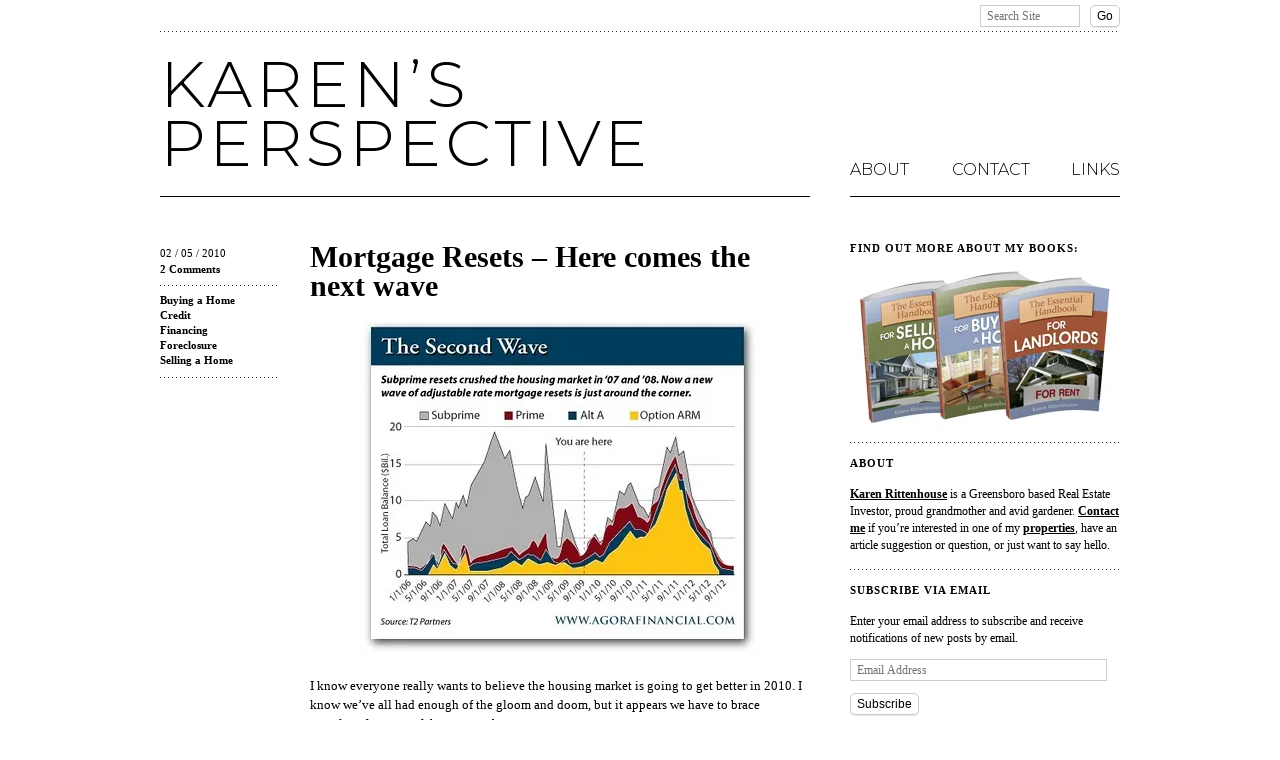

--- FILE ---
content_type: text/html; charset=UTF-8
request_url: https://www.karensperspective.com/mortgage-resets-here-comes-the-next-wave/
body_size: 15990
content:
<!doctype html>
<html lang="en" dir="ltr">
<head>
  <meta charset="utf-8">
  <meta http-equiv="x-ua-compatible" content="ie=edge">
  <meta name="viewport" content="width=device-width, initial-scale=1.0">
	<meta name="author" content="Designed by Tina Roth Eisenberg (swiss-miss.com) and built by John Ford (johnford.is)" />
	<meta name="copyright" content="Copyright 2009-2026 Karen Rittenhouse. All Rights Reserved." />
		<link rel="icon" href="/favicon.ico" type="image/x-icon" />
	<link rel="shortcut icon" href="/favicon.ico" type="image/x-icon" />
	<link rel="pingback" href="https://www.karensperspective.com/xmlrpc.php" />
	<link rel="alternate" type="application/rss+xml" title="Karen’s Perspective RSS Feed" href="https://www.karensperspective.com/feed/" />
		<link rel="stylesheet" href="https://www.karensperspective.com/min/?g=css&amp;20220516c" type="text/css" media="all" />
		
	<title>Mortgage Resets – Here comes the next wave | Karen’s Perspective</title>

		<!-- All in One SEO 4.9.3 - aioseo.com -->
	<meta name="robots" content="max-image-preview:large" />
	<meta name="author" content="Karen"/>
	<meta name="keywords" content="buying,financing,foreclosure,home values,housing statistics,property values,selling" />
	<link rel="canonical" href="https://www.karensperspective.com/mortgage-resets-here-comes-the-next-wave/" />
	<meta name="generator" content="All in One SEO (AIOSEO) 4.9.3" />
		<meta property="og:locale" content="en_US" />
		<meta property="og:site_name" content="Karen’s Perspective | All Things Real Estate!" />
		<meta property="og:type" content="article" />
		<meta property="og:title" content="Mortgage Resets – Here comes the next wave | Karen’s Perspective" />
		<meta property="og:url" content="https://www.karensperspective.com/mortgage-resets-here-comes-the-next-wave/" />
		<meta property="article:published_time" content="2010-02-05T14:25:23+00:00" />
		<meta property="article:modified_time" content="2017-10-13T20:04:27+00:00" />
		<meta name="twitter:card" content="summary" />
		<meta name="twitter:title" content="Mortgage Resets – Here comes the next wave | Karen’s Perspective" />
		<script type="application/ld+json" class="aioseo-schema">
			{"@context":"https:\/\/schema.org","@graph":[{"@type":"Article","@id":"https:\/\/www.karensperspective.com\/mortgage-resets-here-comes-the-next-wave\/#article","name":"Mortgage Resets \u2013 Here comes the next wave | Karen\u2019s Perspective","headline":"Mortgage Resets &#8211; Here comes the next wave","author":{"@id":"https:\/\/www.karensperspective.com\/author\/karen\/#author"},"publisher":{"@id":"https:\/\/www.karensperspective.com\/#organization"},"image":{"@type":"ImageObject","url":"https:\/\/i0.wp.com\/www.karensperspective.com\/wp-content\/uploads\/2010\/01\/surfs-up-mortgage-resets.jpg?fit=400%2C339&ssl=1","@id":"https:\/\/www.karensperspective.com\/mortgage-resets-here-comes-the-next-wave\/#articleImage","width":400,"height":339,"caption":"Mortgage Resets"},"datePublished":"2010-02-05T09:25:23-05:00","dateModified":"2017-10-13T16:04:27-04:00","inLanguage":"en-US","commentCount":2,"mainEntityOfPage":{"@id":"https:\/\/www.karensperspective.com\/mortgage-resets-here-comes-the-next-wave\/#webpage"},"isPartOf":{"@id":"https:\/\/www.karensperspective.com\/mortgage-resets-here-comes-the-next-wave\/#webpage"},"articleSection":"Buying a Home, Credit, Financing, Foreclosure, Selling a Home, Buying, Financing, Foreclosure, Home Values, Housing Statistics, Property Values, Selling"},{"@type":"BreadcrumbList","@id":"https:\/\/www.karensperspective.com\/mortgage-resets-here-comes-the-next-wave\/#breadcrumblist","itemListElement":[{"@type":"ListItem","@id":"https:\/\/www.karensperspective.com#listItem","position":1,"name":"Home","item":"https:\/\/www.karensperspective.com","nextItem":{"@type":"ListItem","@id":"https:\/\/www.karensperspective.com\/category\/financing\/#listItem","name":"Financing"}},{"@type":"ListItem","@id":"https:\/\/www.karensperspective.com\/category\/financing\/#listItem","position":2,"name":"Financing","item":"https:\/\/www.karensperspective.com\/category\/financing\/","nextItem":{"@type":"ListItem","@id":"https:\/\/www.karensperspective.com\/mortgage-resets-here-comes-the-next-wave\/#listItem","name":"Mortgage Resets &#8211; Here comes the next wave"},"previousItem":{"@type":"ListItem","@id":"https:\/\/www.karensperspective.com#listItem","name":"Home"}},{"@type":"ListItem","@id":"https:\/\/www.karensperspective.com\/mortgage-resets-here-comes-the-next-wave\/#listItem","position":3,"name":"Mortgage Resets &#8211; Here comes the next wave","previousItem":{"@type":"ListItem","@id":"https:\/\/www.karensperspective.com\/category\/financing\/#listItem","name":"Financing"}}]},{"@type":"Organization","@id":"https:\/\/www.karensperspective.com\/#organization","name":"Karen\u2019s Perspective","description":"All Things Real Estate!","url":"https:\/\/www.karensperspective.com\/"},{"@type":"Person","@id":"https:\/\/www.karensperspective.com\/author\/karen\/#author","url":"https:\/\/www.karensperspective.com\/author\/karen\/","name":"Karen","image":{"@type":"ImageObject","@id":"https:\/\/www.karensperspective.com\/mortgage-resets-here-comes-the-next-wave\/#authorImage","url":"https:\/\/secure.gravatar.com\/avatar\/7945619943e7112de00f6f6fe9216c65312a1519fbf37c67f87ea49817f14016?s=96&d=mm&r=g","width":96,"height":96,"caption":"Karen"}},{"@type":"WebPage","@id":"https:\/\/www.karensperspective.com\/mortgage-resets-here-comes-the-next-wave\/#webpage","url":"https:\/\/www.karensperspective.com\/mortgage-resets-here-comes-the-next-wave\/","name":"Mortgage Resets \u2013 Here comes the next wave | Karen\u2019s Perspective","inLanguage":"en-US","isPartOf":{"@id":"https:\/\/www.karensperspective.com\/#website"},"breadcrumb":{"@id":"https:\/\/www.karensperspective.com\/mortgage-resets-here-comes-the-next-wave\/#breadcrumblist"},"author":{"@id":"https:\/\/www.karensperspective.com\/author\/karen\/#author"},"creator":{"@id":"https:\/\/www.karensperspective.com\/author\/karen\/#author"},"datePublished":"2010-02-05T09:25:23-05:00","dateModified":"2017-10-13T16:04:27-04:00"},{"@type":"WebSite","@id":"https:\/\/www.karensperspective.com\/#website","url":"https:\/\/www.karensperspective.com\/","name":"Karen\u2019s Perspective","description":"All Things Real Estate!","inLanguage":"en-US","publisher":{"@id":"https:\/\/www.karensperspective.com\/#organization"}}]}
		</script>
		<!-- All in One SEO -->

<link rel='dns-prefetch' href='//stats.wp.com' />
<link rel='dns-prefetch' href='//v0.wordpress.com' />
<link rel='dns-prefetch' href='//widgets.wp.com' />
<link rel='dns-prefetch' href='//s0.wp.com' />
<link rel='dns-prefetch' href='//0.gravatar.com' />
<link rel='dns-prefetch' href='//1.gravatar.com' />
<link rel='dns-prefetch' href='//2.gravatar.com' />
<link rel='preconnect' href='//i0.wp.com' />
<link rel="alternate" type="application/rss+xml" title="Karen’s Perspective &raquo; Feed" href="https://www.karensperspective.com/feed/" />
<link rel="alternate" type="application/rss+xml" title="Karen’s Perspective &raquo; Comments Feed" href="https://www.karensperspective.com/comments/feed/" />
<link rel="alternate" type="application/rss+xml" title="Karen’s Perspective &raquo; Mortgage Resets &#8211; Here comes the next wave Comments Feed" href="https://www.karensperspective.com/mortgage-resets-here-comes-the-next-wave/feed/" />
<link rel="alternate" title="oEmbed (JSON)" type="application/json+oembed" href="https://www.karensperspective.com/wp-json/oembed/1.0/embed?url=https%3A%2F%2Fwww.karensperspective.com%2Fmortgage-resets-here-comes-the-next-wave%2F" />
<link rel="alternate" title="oEmbed (XML)" type="text/xml+oembed" href="https://www.karensperspective.com/wp-json/oembed/1.0/embed?url=https%3A%2F%2Fwww.karensperspective.com%2Fmortgage-resets-here-comes-the-next-wave%2F&#038;format=xml" />
		<!-- This site uses the Google Analytics by MonsterInsights plugin v9.11.1 - Using Analytics tracking - https://www.monsterinsights.com/ -->
		<!-- Note: MonsterInsights is not currently configured on this site. The site owner needs to authenticate with Google Analytics in the MonsterInsights settings panel. -->
					<!-- No tracking code set -->
				<!-- / Google Analytics by MonsterInsights -->
		<style id='wp-img-auto-sizes-contain-inline-css' type='text/css'>
img:is([sizes=auto i],[sizes^="auto," i]){contain-intrinsic-size:3000px 1500px}
/*# sourceURL=wp-img-auto-sizes-contain-inline-css */
</style>
<style id='wp-emoji-styles-inline-css' type='text/css'>

	img.wp-smiley, img.emoji {
		display: inline !important;
		border: none !important;
		box-shadow: none !important;
		height: 1em !important;
		width: 1em !important;
		margin: 0 0.07em !important;
		vertical-align: -0.1em !important;
		background: none !important;
		padding: 0 !important;
	}
/*# sourceURL=wp-emoji-styles-inline-css */
</style>
<style id='wp-block-library-inline-css' type='text/css'>
:root{--wp-block-synced-color:#7a00df;--wp-block-synced-color--rgb:122,0,223;--wp-bound-block-color:var(--wp-block-synced-color);--wp-editor-canvas-background:#ddd;--wp-admin-theme-color:#007cba;--wp-admin-theme-color--rgb:0,124,186;--wp-admin-theme-color-darker-10:#006ba1;--wp-admin-theme-color-darker-10--rgb:0,107,160.5;--wp-admin-theme-color-darker-20:#005a87;--wp-admin-theme-color-darker-20--rgb:0,90,135;--wp-admin-border-width-focus:2px}@media (min-resolution:192dpi){:root{--wp-admin-border-width-focus:1.5px}}.wp-element-button{cursor:pointer}:root .has-very-light-gray-background-color{background-color:#eee}:root .has-very-dark-gray-background-color{background-color:#313131}:root .has-very-light-gray-color{color:#eee}:root .has-very-dark-gray-color{color:#313131}:root .has-vivid-green-cyan-to-vivid-cyan-blue-gradient-background{background:linear-gradient(135deg,#00d084,#0693e3)}:root .has-purple-crush-gradient-background{background:linear-gradient(135deg,#34e2e4,#4721fb 50%,#ab1dfe)}:root .has-hazy-dawn-gradient-background{background:linear-gradient(135deg,#faaca8,#dad0ec)}:root .has-subdued-olive-gradient-background{background:linear-gradient(135deg,#fafae1,#67a671)}:root .has-atomic-cream-gradient-background{background:linear-gradient(135deg,#fdd79a,#004a59)}:root .has-nightshade-gradient-background{background:linear-gradient(135deg,#330968,#31cdcf)}:root .has-midnight-gradient-background{background:linear-gradient(135deg,#020381,#2874fc)}:root{--wp--preset--font-size--normal:16px;--wp--preset--font-size--huge:42px}.has-regular-font-size{font-size:1em}.has-larger-font-size{font-size:2.625em}.has-normal-font-size{font-size:var(--wp--preset--font-size--normal)}.has-huge-font-size{font-size:var(--wp--preset--font-size--huge)}.has-text-align-center{text-align:center}.has-text-align-left{text-align:left}.has-text-align-right{text-align:right}.has-fit-text{white-space:nowrap!important}#end-resizable-editor-section{display:none}.aligncenter{clear:both}.items-justified-left{justify-content:flex-start}.items-justified-center{justify-content:center}.items-justified-right{justify-content:flex-end}.items-justified-space-between{justify-content:space-between}.screen-reader-text{border:0;clip-path:inset(50%);height:1px;margin:-1px;overflow:hidden;padding:0;position:absolute;width:1px;word-wrap:normal!important}.screen-reader-text:focus{background-color:#ddd;clip-path:none;color:#444;display:block;font-size:1em;height:auto;left:5px;line-height:normal;padding:15px 23px 14px;text-decoration:none;top:5px;width:auto;z-index:100000}html :where(.has-border-color){border-style:solid}html :where([style*=border-top-color]){border-top-style:solid}html :where([style*=border-right-color]){border-right-style:solid}html :where([style*=border-bottom-color]){border-bottom-style:solid}html :where([style*=border-left-color]){border-left-style:solid}html :where([style*=border-width]){border-style:solid}html :where([style*=border-top-width]){border-top-style:solid}html :where([style*=border-right-width]){border-right-style:solid}html :where([style*=border-bottom-width]){border-bottom-style:solid}html :where([style*=border-left-width]){border-left-style:solid}html :where(img[class*=wp-image-]){height:auto;max-width:100%}:where(figure){margin:0 0 1em}html :where(.is-position-sticky){--wp-admin--admin-bar--position-offset:var(--wp-admin--admin-bar--height,0px)}@media screen and (max-width:600px){html :where(.is-position-sticky){--wp-admin--admin-bar--position-offset:0px}}

/*# sourceURL=wp-block-library-inline-css */
</style><style id='global-styles-inline-css' type='text/css'>
:root{--wp--preset--aspect-ratio--square: 1;--wp--preset--aspect-ratio--4-3: 4/3;--wp--preset--aspect-ratio--3-4: 3/4;--wp--preset--aspect-ratio--3-2: 3/2;--wp--preset--aspect-ratio--2-3: 2/3;--wp--preset--aspect-ratio--16-9: 16/9;--wp--preset--aspect-ratio--9-16: 9/16;--wp--preset--color--black: #000000;--wp--preset--color--cyan-bluish-gray: #abb8c3;--wp--preset--color--white: #ffffff;--wp--preset--color--pale-pink: #f78da7;--wp--preset--color--vivid-red: #cf2e2e;--wp--preset--color--luminous-vivid-orange: #ff6900;--wp--preset--color--luminous-vivid-amber: #fcb900;--wp--preset--color--light-green-cyan: #7bdcb5;--wp--preset--color--vivid-green-cyan: #00d084;--wp--preset--color--pale-cyan-blue: #8ed1fc;--wp--preset--color--vivid-cyan-blue: #0693e3;--wp--preset--color--vivid-purple: #9b51e0;--wp--preset--gradient--vivid-cyan-blue-to-vivid-purple: linear-gradient(135deg,rgb(6,147,227) 0%,rgb(155,81,224) 100%);--wp--preset--gradient--light-green-cyan-to-vivid-green-cyan: linear-gradient(135deg,rgb(122,220,180) 0%,rgb(0,208,130) 100%);--wp--preset--gradient--luminous-vivid-amber-to-luminous-vivid-orange: linear-gradient(135deg,rgb(252,185,0) 0%,rgb(255,105,0) 100%);--wp--preset--gradient--luminous-vivid-orange-to-vivid-red: linear-gradient(135deg,rgb(255,105,0) 0%,rgb(207,46,46) 100%);--wp--preset--gradient--very-light-gray-to-cyan-bluish-gray: linear-gradient(135deg,rgb(238,238,238) 0%,rgb(169,184,195) 100%);--wp--preset--gradient--cool-to-warm-spectrum: linear-gradient(135deg,rgb(74,234,220) 0%,rgb(151,120,209) 20%,rgb(207,42,186) 40%,rgb(238,44,130) 60%,rgb(251,105,98) 80%,rgb(254,248,76) 100%);--wp--preset--gradient--blush-light-purple: linear-gradient(135deg,rgb(255,206,236) 0%,rgb(152,150,240) 100%);--wp--preset--gradient--blush-bordeaux: linear-gradient(135deg,rgb(254,205,165) 0%,rgb(254,45,45) 50%,rgb(107,0,62) 100%);--wp--preset--gradient--luminous-dusk: linear-gradient(135deg,rgb(255,203,112) 0%,rgb(199,81,192) 50%,rgb(65,88,208) 100%);--wp--preset--gradient--pale-ocean: linear-gradient(135deg,rgb(255,245,203) 0%,rgb(182,227,212) 50%,rgb(51,167,181) 100%);--wp--preset--gradient--electric-grass: linear-gradient(135deg,rgb(202,248,128) 0%,rgb(113,206,126) 100%);--wp--preset--gradient--midnight: linear-gradient(135deg,rgb(2,3,129) 0%,rgb(40,116,252) 100%);--wp--preset--font-size--small: 13px;--wp--preset--font-size--medium: 20px;--wp--preset--font-size--large: 36px;--wp--preset--font-size--x-large: 42px;--wp--preset--spacing--20: 0.44rem;--wp--preset--spacing--30: 0.67rem;--wp--preset--spacing--40: 1rem;--wp--preset--spacing--50: 1.5rem;--wp--preset--spacing--60: 2.25rem;--wp--preset--spacing--70: 3.38rem;--wp--preset--spacing--80: 5.06rem;--wp--preset--shadow--natural: 6px 6px 9px rgba(0, 0, 0, 0.2);--wp--preset--shadow--deep: 12px 12px 50px rgba(0, 0, 0, 0.4);--wp--preset--shadow--sharp: 6px 6px 0px rgba(0, 0, 0, 0.2);--wp--preset--shadow--outlined: 6px 6px 0px -3px rgb(255, 255, 255), 6px 6px rgb(0, 0, 0);--wp--preset--shadow--crisp: 6px 6px 0px rgb(0, 0, 0);}:where(.is-layout-flex){gap: 0.5em;}:where(.is-layout-grid){gap: 0.5em;}body .is-layout-flex{display: flex;}.is-layout-flex{flex-wrap: wrap;align-items: center;}.is-layout-flex > :is(*, div){margin: 0;}body .is-layout-grid{display: grid;}.is-layout-grid > :is(*, div){margin: 0;}:where(.wp-block-columns.is-layout-flex){gap: 2em;}:where(.wp-block-columns.is-layout-grid){gap: 2em;}:where(.wp-block-post-template.is-layout-flex){gap: 1.25em;}:where(.wp-block-post-template.is-layout-grid){gap: 1.25em;}.has-black-color{color: var(--wp--preset--color--black) !important;}.has-cyan-bluish-gray-color{color: var(--wp--preset--color--cyan-bluish-gray) !important;}.has-white-color{color: var(--wp--preset--color--white) !important;}.has-pale-pink-color{color: var(--wp--preset--color--pale-pink) !important;}.has-vivid-red-color{color: var(--wp--preset--color--vivid-red) !important;}.has-luminous-vivid-orange-color{color: var(--wp--preset--color--luminous-vivid-orange) !important;}.has-luminous-vivid-amber-color{color: var(--wp--preset--color--luminous-vivid-amber) !important;}.has-light-green-cyan-color{color: var(--wp--preset--color--light-green-cyan) !important;}.has-vivid-green-cyan-color{color: var(--wp--preset--color--vivid-green-cyan) !important;}.has-pale-cyan-blue-color{color: var(--wp--preset--color--pale-cyan-blue) !important;}.has-vivid-cyan-blue-color{color: var(--wp--preset--color--vivid-cyan-blue) !important;}.has-vivid-purple-color{color: var(--wp--preset--color--vivid-purple) !important;}.has-black-background-color{background-color: var(--wp--preset--color--black) !important;}.has-cyan-bluish-gray-background-color{background-color: var(--wp--preset--color--cyan-bluish-gray) !important;}.has-white-background-color{background-color: var(--wp--preset--color--white) !important;}.has-pale-pink-background-color{background-color: var(--wp--preset--color--pale-pink) !important;}.has-vivid-red-background-color{background-color: var(--wp--preset--color--vivid-red) !important;}.has-luminous-vivid-orange-background-color{background-color: var(--wp--preset--color--luminous-vivid-orange) !important;}.has-luminous-vivid-amber-background-color{background-color: var(--wp--preset--color--luminous-vivid-amber) !important;}.has-light-green-cyan-background-color{background-color: var(--wp--preset--color--light-green-cyan) !important;}.has-vivid-green-cyan-background-color{background-color: var(--wp--preset--color--vivid-green-cyan) !important;}.has-pale-cyan-blue-background-color{background-color: var(--wp--preset--color--pale-cyan-blue) !important;}.has-vivid-cyan-blue-background-color{background-color: var(--wp--preset--color--vivid-cyan-blue) !important;}.has-vivid-purple-background-color{background-color: var(--wp--preset--color--vivid-purple) !important;}.has-black-border-color{border-color: var(--wp--preset--color--black) !important;}.has-cyan-bluish-gray-border-color{border-color: var(--wp--preset--color--cyan-bluish-gray) !important;}.has-white-border-color{border-color: var(--wp--preset--color--white) !important;}.has-pale-pink-border-color{border-color: var(--wp--preset--color--pale-pink) !important;}.has-vivid-red-border-color{border-color: var(--wp--preset--color--vivid-red) !important;}.has-luminous-vivid-orange-border-color{border-color: var(--wp--preset--color--luminous-vivid-orange) !important;}.has-luminous-vivid-amber-border-color{border-color: var(--wp--preset--color--luminous-vivid-amber) !important;}.has-light-green-cyan-border-color{border-color: var(--wp--preset--color--light-green-cyan) !important;}.has-vivid-green-cyan-border-color{border-color: var(--wp--preset--color--vivid-green-cyan) !important;}.has-pale-cyan-blue-border-color{border-color: var(--wp--preset--color--pale-cyan-blue) !important;}.has-vivid-cyan-blue-border-color{border-color: var(--wp--preset--color--vivid-cyan-blue) !important;}.has-vivid-purple-border-color{border-color: var(--wp--preset--color--vivid-purple) !important;}.has-vivid-cyan-blue-to-vivid-purple-gradient-background{background: var(--wp--preset--gradient--vivid-cyan-blue-to-vivid-purple) !important;}.has-light-green-cyan-to-vivid-green-cyan-gradient-background{background: var(--wp--preset--gradient--light-green-cyan-to-vivid-green-cyan) !important;}.has-luminous-vivid-amber-to-luminous-vivid-orange-gradient-background{background: var(--wp--preset--gradient--luminous-vivid-amber-to-luminous-vivid-orange) !important;}.has-luminous-vivid-orange-to-vivid-red-gradient-background{background: var(--wp--preset--gradient--luminous-vivid-orange-to-vivid-red) !important;}.has-very-light-gray-to-cyan-bluish-gray-gradient-background{background: var(--wp--preset--gradient--very-light-gray-to-cyan-bluish-gray) !important;}.has-cool-to-warm-spectrum-gradient-background{background: var(--wp--preset--gradient--cool-to-warm-spectrum) !important;}.has-blush-light-purple-gradient-background{background: var(--wp--preset--gradient--blush-light-purple) !important;}.has-blush-bordeaux-gradient-background{background: var(--wp--preset--gradient--blush-bordeaux) !important;}.has-luminous-dusk-gradient-background{background: var(--wp--preset--gradient--luminous-dusk) !important;}.has-pale-ocean-gradient-background{background: var(--wp--preset--gradient--pale-ocean) !important;}.has-electric-grass-gradient-background{background: var(--wp--preset--gradient--electric-grass) !important;}.has-midnight-gradient-background{background: var(--wp--preset--gradient--midnight) !important;}.has-small-font-size{font-size: var(--wp--preset--font-size--small) !important;}.has-medium-font-size{font-size: var(--wp--preset--font-size--medium) !important;}.has-large-font-size{font-size: var(--wp--preset--font-size--large) !important;}.has-x-large-font-size{font-size: var(--wp--preset--font-size--x-large) !important;}
/*# sourceURL=global-styles-inline-css */
</style>

<style id='classic-theme-styles-inline-css' type='text/css'>
/*! This file is auto-generated */
.wp-block-button__link{color:#fff;background-color:#32373c;border-radius:9999px;box-shadow:none;text-decoration:none;padding:calc(.667em + 2px) calc(1.333em + 2px);font-size:1.125em}.wp-block-file__button{background:#32373c;color:#fff;text-decoration:none}
/*# sourceURL=/wp-includes/css/classic-themes.min.css */
</style>
<link rel='stylesheet' id='jetpack_likes-css' href='https://www.karensperspective.com/wp-content/plugins/jetpack/modules/likes/style.css?ver=15.4' type='text/css' media='all' />
<link rel='stylesheet' id='jetpack-subscriptions-css' href='https://www.karensperspective.com/wp-content/plugins/jetpack/_inc/build/subscriptions/subscriptions.min.css?ver=15.4' type='text/css' media='all' />
<link rel='stylesheet' id='sharedaddy-css' href='https://www.karensperspective.com/wp-content/plugins/jetpack/modules/sharedaddy/sharing.css?ver=15.4' type='text/css' media='all' />
<link rel='stylesheet' id='social-logos-css' href='https://www.karensperspective.com/wp-content/plugins/jetpack/_inc/social-logos/social-logos.min.css?ver=15.4' type='text/css' media='all' />
<script type="text/javascript" src="https://www.karensperspective.com/wp-includes/js/jquery/jquery.min.js?ver=3.7.1" id="jquery-core-js"></script>
<script type="text/javascript" src="https://www.karensperspective.com/wp-includes/js/jquery/jquery-migrate.min.js?ver=3.4.1" id="jquery-migrate-js"></script>
<link rel="https://api.w.org/" href="https://www.karensperspective.com/wp-json/" /><link rel="alternate" title="JSON" type="application/json" href="https://www.karensperspective.com/wp-json/wp/v2/posts/4475" /><link rel="EditURI" type="application/rsd+xml" title="RSD" href="https://www.karensperspective.com/xmlrpc.php?rsd" />
<link rel='shortlink' href='https://wp.me/p1twMq-1ab' />
	<style>img#wpstats{display:none}</style>
		<link rel='stylesheet' id='jetpack-swiper-library-css' href='https://www.karensperspective.com/wp-content/plugins/jetpack/_inc/blocks/swiper.css?ver=15.4' type='text/css' media='all' />
<link rel='stylesheet' id='jetpack-carousel-css' href='https://www.karensperspective.com/wp-content/plugins/jetpack/modules/carousel/jetpack-carousel.css?ver=15.4' type='text/css' media='all' />
</head>
<body class="wp-singular post-template-default single single-post postid-4475 single-format-standard wp-theme-kp">
	<div class="hidden">
		<a href="#content">Skip to Content</a>
		<a href="#nav">Skip to Navigation</a>
	</div>

	<div id="page">

		<div id="search" class="clrfix dots">
			<form method="get" action="https://www.karensperspective.com/">
								<div>
					<label class="hidden" for="s">Search: </label>
					<input type="text" value="" name="s" id="s" size="12" placeholder="Search Site" />
				</div>
				<button type="submit">Go</button>
			</form>
      		</div>

		<div id="header" class="clrfix">
			<div class="col1">
				<div id="kp">
										<div class="logo">
            <a href="https://www.karensperspective.com/" class="logo"><span class="karen">Karen&#8217;s</span><span class="per">Perspective</span></a>
          </div>

									</div>

        			</div>

			<div id="nav" class="col2">
				<ul>
					<li id="nav-about" ><a href="https://www.karensperspective.com/about-karen-rittenhouse/">About</a></li>
					<li id="nav-contact" ><a href="https://www.karensperspective.com/contact/">Contact</a></li>
					<li id="nav-links" ><a href="https://www.karensperspective.com/links/">Links</a></li>
				</ul>
			</div>
		</div>

<div id="content">
	<div class="col1">

		
			<div class="clrfix post-4475 post type-post status-publish format-standard hentry category-buying-a-home category-credit category-financing category-foreclosure category-selling-a-home tag-buying tag-financing tag-foreclosure tag-home-values tag-housing-statistics tag-property-values tag-selling odd" id="post-4475">
				<div class="col1">
					<h1 class="post-title entry-title">Mortgage Resets &#8211; Here comes the next wave</h1>

  				<div class="post-details">
  					<ul class="post-meta">
              <li class="display-none vcard">
                <a class="url fn" href="https://www.karensperspective.com/">Karen Rittenhouse</a>
              </li>
  						<li class="post-meta-date published">
                <time datetime="2010-02-05T09:25:23-05:00">02 / 05 / 2010</time>
              </li>
              <li class="display-none updated">
                <time datetime="2017-10-13T16:04:27-04:00">10 / 13 / 2017</time>
              </li>
  						<li class="post-meta-comments"><a href="https://www.karensperspective.com/mortgage-resets-here-comes-the-next-wave/#comments">2 Comments</a></li>
  						  					</ul>

            <ul class="categories dots clrfix">
  						<li><a href="https://www.karensperspective.com/category/buying-a-home/" rel="category tag">Buying a Home</a></li><li><a href="https://www.karensperspective.com/category/credit/" rel="category tag">Credit</a></li><li><a href="https://www.karensperspective.com/category/financing/" rel="category tag">Financing</a></li><li><a href="https://www.karensperspective.com/category/foreclosure/" rel="category tag">Foreclosure</a></li><li><a href="https://www.karensperspective.com/category/selling-a-home/" rel="category tag">Selling a Home</a></li>
  					</ul>
  				</div>

					<div class="entry entry-content">
            
						<p><a href="http://www.KarensPerspective.com"><img data-recalc-dims="1" fetchpriority="high" decoding="async" data-attachment-id="4474" data-permalink="https://www.karensperspective.com/mortgage-resets-here-comes-the-next-wave/surfs-up-mortgage-resets/" data-orig-file="https://i0.wp.com/www.karensperspective.com/wp-content/uploads/2010/01/surfs-up-mortgage-resets.jpg?fit=400%2C339&amp;ssl=1" data-orig-size="400,339" data-comments-opened="1" data-image-meta="{&quot;aperture&quot;:&quot;0&quot;,&quot;credit&quot;:&quot;&quot;,&quot;camera&quot;:&quot;&quot;,&quot;caption&quot;:&quot;&quot;,&quot;created_timestamp&quot;:&quot;0&quot;,&quot;copyright&quot;:&quot;&quot;,&quot;focal_length&quot;:&quot;0&quot;,&quot;iso&quot;:&quot;0&quot;,&quot;shutter_speed&quot;:&quot;0&quot;,&quot;title&quot;:&quot;&quot;,&quot;orientation&quot;:&quot;0&quot;}" data-image-title="surf&amp;#8217;s up! mortgage resets" data-image-description="" data-image-caption="" data-medium-file="https://i0.wp.com/www.karensperspective.com/wp-content/uploads/2010/01/surfs-up-mortgage-resets.jpg?fit=400%2C339&amp;ssl=1" data-large-file="https://i0.wp.com/www.karensperspective.com/wp-content/uploads/2010/01/surfs-up-mortgage-resets.jpg?fit=400%2C339&amp;ssl=1" class="aligncenter size-full wp-image-4474" title="surf's up! mortgage resets" src="https://i0.wp.com/www.karensperspective.com/wp-content/uploads/2010/01/surfs-up-mortgage-resets.jpg?resize=400%2C339&#038;ssl=1" alt="Mortgage Resets" width="400" height="339" /></a></p>
<p>I know everyone really wants to believe the housing market is going to get better in 2010. I know we&#8217;ve all had enough of the gloom and doom, but it appears we have to brace ourselves for more of the same, at best.</p>
<p>We&#8217;re so used to turning the channel when we get bored with what&#8217;s on. We expect to drive up to the window and have our food ready. We swallow a pill in anticipation of instant headache relief.</p>
<p>But, from the looks of this graph, we&#8217;re going to be in this one for a while.</p>
<p>From the graph, you can see the first wave that&#8217;s already passed, the grey wave.  It peaked mid &#8217;07 then again in January &#8217;09.  Those were the sub-prime loans resetting that put us into the tailspin we&#8217;re just now trying to come out of.</p>
<p>The next, and far more layered wave is just beginning to form.  You can see the dotted line where it began in January 2010.  It is 4 layers deep &#8211; the grey sub-primes, the red prime loans, the blue Alt A&#8217;s and the yellow Option Arms.  Everything peaks mid year 2011.</p>
<p>Add to that all the &#8220;shadow inventory&#8221; the banks have taken back and are still holding that some people say is more than they&#8217;ve already released.  Hang on, boys and girls, it&#8217;s going to be a bumpy ride.</p>
<p>It&#8217;s better to know ahead of time to be prepared. Stop spending. Save what you can, when you can. Scale back, downsize, reuse, recycle.</p>
<p>The real estate market will come back strong. It always does. We&#8217;ll just have to be patient a while longer.</p>
<p>So, what&#8217;s the good news?  There&#8217;s never been a better time to invest in real estate.</p>
<p>Don&#8217;t wait to invest, invest and wait!  Huge returns will be there to reap in your future.</p>
<p>Happy investing!</p>
<div class="sharedaddy sd-sharing-enabled"><div class="robots-nocontent sd-block sd-social sd-social-icon-text sd-sharing"><h3 class="sd-title">Share this:</h3><div class="sd-content"><ul><li class="share-email"><a rel="nofollow noopener noreferrer"
				data-shared="sharing-email-4475"
				class="share-email sd-button share-icon"
				href="mailto:?subject=%5BShared%20Post%5D%20Mortgage%20Resets%20-%20Here%20comes%20the%20next%20wave&#038;body=https%3A%2F%2Fwww.karensperspective.com%2Fmortgage-resets-here-comes-the-next-wave%2F&#038;share=email"
				target="_blank"
				aria-labelledby="sharing-email-4475"
				data-email-share-error-title="Do you have email set up?" data-email-share-error-text="If you&#039;re having problems sharing via email, you might not have email set up for your browser. You may need to create a new email yourself." data-email-share-nonce="b566440985" data-email-share-track-url="https://www.karensperspective.com/mortgage-resets-here-comes-the-next-wave/?share=email">
				<span id="sharing-email-4475" hidden>Click to email a link to a friend (Opens in new window)</span>
				<span>Email</span>
			</a></li><li class="share-twitter"><a rel="nofollow noopener noreferrer"
				data-shared="sharing-twitter-4475"
				class="share-twitter sd-button share-icon"
				href="https://www.karensperspective.com/mortgage-resets-here-comes-the-next-wave/?share=twitter"
				target="_blank"
				aria-labelledby="sharing-twitter-4475"
				>
				<span id="sharing-twitter-4475" hidden>Click to share on X (Opens in new window)</span>
				<span>X</span>
			</a></li><li class="share-facebook"><a rel="nofollow noopener noreferrer"
				data-shared="sharing-facebook-4475"
				class="share-facebook sd-button share-icon"
				href="https://www.karensperspective.com/mortgage-resets-here-comes-the-next-wave/?share=facebook"
				target="_blank"
				aria-labelledby="sharing-facebook-4475"
				>
				<span id="sharing-facebook-4475" hidden>Click to share on Facebook (Opens in new window)</span>
				<span>Facebook</span>
			</a></li><li class="share-linkedin"><a rel="nofollow noopener noreferrer"
				data-shared="sharing-linkedin-4475"
				class="share-linkedin sd-button share-icon"
				href="https://www.karensperspective.com/mortgage-resets-here-comes-the-next-wave/?share=linkedin"
				target="_blank"
				aria-labelledby="sharing-linkedin-4475"
				>
				<span id="sharing-linkedin-4475" hidden>Click to share on LinkedIn (Opens in new window)</span>
				<span>LinkedIn</span>
			</a></li><li class="share-pinterest"><a rel="nofollow noopener noreferrer"
				data-shared="sharing-pinterest-4475"
				class="share-pinterest sd-button share-icon"
				href="https://www.karensperspective.com/mortgage-resets-here-comes-the-next-wave/?share=pinterest"
				target="_blank"
				aria-labelledby="sharing-pinterest-4475"
				>
				<span id="sharing-pinterest-4475" hidden>Click to share on Pinterest (Opens in new window)</span>
				<span>Pinterest</span>
			</a></li><li class="share-pocket"><a rel="nofollow noopener noreferrer"
				data-shared="sharing-pocket-4475"
				class="share-pocket sd-button share-icon"
				href="https://www.karensperspective.com/mortgage-resets-here-comes-the-next-wave/?share=pocket"
				target="_blank"
				aria-labelledby="sharing-pocket-4475"
				>
				<span id="sharing-pocket-4475" hidden>Click to share on Pocket (Opens in new window)</span>
				<span>Pocket</span>
			</a></li><li class="share-tumblr"><a rel="nofollow noopener noreferrer"
				data-shared="sharing-tumblr-4475"
				class="share-tumblr sd-button share-icon"
				href="https://www.karensperspective.com/mortgage-resets-here-comes-the-next-wave/?share=tumblr"
				target="_blank"
				aria-labelledby="sharing-tumblr-4475"
				>
				<span id="sharing-tumblr-4475" hidden>Click to share on Tumblr (Opens in new window)</span>
				<span>Tumblr</span>
			</a></li><li class="share-reddit"><a rel="nofollow noopener noreferrer"
				data-shared="sharing-reddit-4475"
				class="share-reddit sd-button share-icon"
				href="https://www.karensperspective.com/mortgage-resets-here-comes-the-next-wave/?share=reddit"
				target="_blank"
				aria-labelledby="sharing-reddit-4475"
				>
				<span id="sharing-reddit-4475" hidden>Click to share on Reddit (Opens in new window)</span>
				<span>Reddit</span>
			</a></li><li class="share-end"></li></ul></div></div></div><div class='sharedaddy sd-block sd-like jetpack-likes-widget-wrapper jetpack-likes-widget-unloaded' id='like-post-wrapper-21813858-4475-696c46683e6e2' data-src='https://widgets.wp.com/likes/?ver=15.4#blog_id=21813858&amp;post_id=4475&amp;origin=www.karensperspective.com&amp;obj_id=21813858-4475-696c46683e6e2' data-name='like-post-frame-21813858-4475-696c46683e6e2' data-title='Like or Reblog'><h3 class="sd-title">Like this:</h3><div class='likes-widget-placeholder post-likes-widget-placeholder' style='height: 55px;'><span class='button'><span>Like</span></span> <span class="loading">Loading...</span></div><span class='sd-text-color'></span><a class='sd-link-color'></a></div>					</div>

											<div class="respond dots-top">
							<span class="hide-for-small">This post has</span> <a href="https://www.karensperspective.com/mortgage-resets-here-comes-the-next-wave/#comments">2 Comments</a>							<span class="sep">|</span>
							<span class="hide-for-small">Would you like to</span> <a href="#respond">leave a comment?</a>
						</div>
									</div>

				<div class="col2">
				</div>
			</div>

			</div>

	<div class="col2 show-for-large">
		<div id="sidebar">
	<div id="text-468822953" class="clrfix widget dots widget_text"><h3 class="widget-title">Find out more about my books:</h3>			<div class="textwidget"><a style="display: block; text-align: center;" href="/my-books/"><img data-recalc-dims="1" style="width: 250px;" src="https://i0.wp.com/www.karensperspective.com/wp-content/uploads/2013/05/karens_books.jpg?w=500" title="Karen's books" alt="Karen's books" /></a></div>
		</div><div id="text-468822952" class="clrfix widget dots widget_text"><h3 class="widget-title">About</h3>			<div class="textwidget"><p><a href="/about/">Karen Rittenhouse</a> is a Greensboro based Real Estate Investor, proud grandmother and avid gardener. <a href="/contact/">Contact me</a> if you’re interested in one of my <a href="http://www.jandkpropertyinvestors.com/" target="_blank">properties</a>, have an article suggestion or question, or just want to say hello. </p>
</div>
		</div><div id="blog_subscription-4" class="clrfix widget dots widget_blog_subscription jetpack_subscription_widget"><h3 class="widget-title">Subscribe via Email</h3>
			<div class="wp-block-jetpack-subscriptions__container">
			<form action="#" method="post" accept-charset="utf-8" id="subscribe-blog-blog_subscription-4"
				data-blog="21813858"
				data-post_access_level="everybody" >
									<div id="subscribe-text"><p>Enter your email address to subscribe and receive notifications of new posts by email.</p>
</div>
										<p id="subscribe-email">
						<label id="jetpack-subscribe-label"
							class="screen-reader-text"
							for="subscribe-field-blog_subscription-4">
							Email Address						</label>
						<input type="email" name="email" autocomplete="email" required="required"
																					value=""
							id="subscribe-field-blog_subscription-4"
							placeholder="Email Address"
						/>
					</p>

					<p id="subscribe-submit"
											>
						<input type="hidden" name="action" value="subscribe"/>
						<input type="hidden" name="source" value="https://www.karensperspective.com/mortgage-resets-here-comes-the-next-wave/"/>
						<input type="hidden" name="sub-type" value="widget"/>
						<input type="hidden" name="redirect_fragment" value="subscribe-blog-blog_subscription-4"/>
						<input type="hidden" id="_wpnonce" name="_wpnonce" value="847582103e" /><input type="hidden" name="_wp_http_referer" value="/mortgage-resets-here-comes-the-next-wave/" />						<button type="submit"
															class="wp-block-button__link"
																					name="jetpack_subscriptions_widget"
						>
							Subscribe						</button>
					</p>
							</form>
						</div>
			
</div><div id="kp_follow_me-2" class="clrfix widget dots follow_me"><h3 class="widget-title">Follow Me Via</h3><ul><li class="rss"><a href="https://www.karensperspective.com/feed/">RSS Feed</a></li><li class="twitter"><a href="https://twitter.com/ksperspective" rel="me">Twitter</a></li><li class="facebook"><a href="https://www.facebook.com/karensperspective" rel="me">Facebook</a></li></ul></div></div> <!-- #sidebar -->	</div>

  
<!-- You can start editing here. -->

<div id="comments-section" class="dots-top">

			<div id="comments">
			<div class="col1">
				<h3 class="clrfix">
					2 <span>Comments</span>				</h3>
			</div>

			<div class="col2">
				<ol class="commentlist">
						<li class="comment byuser comment-author-karen bypostauthor even thread-even depth-1 hcard clrfix dots" id="li-comment-3451">
		<div id="comment-3451">
			<div class="comment-author vcard">
				<img alt='' src='https://secure.gravatar.com/avatar/7945619943e7112de00f6f6fe9216c65312a1519fbf37c67f87ea49817f14016?s=48&#038;d=https%3A%2F%2Fwww.karensperspective.com%2Fwp-content%2Fthemes%2Fkp%2Fimages%2Fno-gravatar.png&#038;r=g' srcset='https://secure.gravatar.com/avatar/7945619943e7112de00f6f6fe9216c65312a1519fbf37c67f87ea49817f14016?s=96&#038;d=https%3A%2F%2Fwww.karensperspective.com%2Fwp-content%2Fthemes%2Fkp%2Fimages%2Fno-gravatar.png&#038;r=g 2x' class='avatar avatar-48 photo' height='48' width='48' loading='lazy' decoding='async'/>				<div class="comment-meta commentmetadata">
					<cite class="fn"><a href="http://www.karensperspective.com/" class="url" rel="ugc">karen</a></cite><br />
					<span class="comment-date"><a href="https://www.karensperspective.com/mortgage-resets-here-comes-the-next-wave/#comment-3451">Feb 25th, 2010 / 12:07 pm</a></span>				</div>
			</div>
			<div class="comment-text">
				
				<p>Thank you, Clint, and I agree totally.  This is a FABULOUS time to buy, if you buy right!</p>
			</div>
		</div>
		</li><!-- #comment-## -->
	<li class="comment odd alt thread-odd thread-alt depth-1 hcard clrfix dots" id="li-comment-3448">
		<div id="comment-3448">
			<div class="comment-author vcard">
				<img alt='' src='https://secure.gravatar.com/avatar/77441613ebc386a1ec874801ef4d5219275929e6610b44cfdcae62f3d756b5c8?s=48&#038;d=https%3A%2F%2Fwww.karensperspective.com%2Fwp-content%2Fthemes%2Fkp%2Fimages%2Fno-gravatar.png&#038;r=g' srcset='https://secure.gravatar.com/avatar/77441613ebc386a1ec874801ef4d5219275929e6610b44cfdcae62f3d756b5c8?s=96&#038;d=https%3A%2F%2Fwww.karensperspective.com%2Fwp-content%2Fthemes%2Fkp%2Fimages%2Fno-gravatar.png&#038;r=g 2x' class='avatar avatar-48 photo' height='48' width='48' loading='lazy' decoding='async'/>				<div class="comment-meta commentmetadata">
					<cite class="fn"><a href="http://www.RentalsDoneRight.com" class="url" rel="ugc external nofollow">ZenDarb</a></cite><br />
					<span class="comment-date"><a href="https://www.karensperspective.com/mortgage-resets-here-comes-the-next-wave/#comment-3448">Feb 25th, 2010 / 10:57 am</a></span>				</div>
			</div>
			<div class="comment-text">
				
				<p>&#8220;Buy Low&#8221; is the first half of the equation &#8211; and NOW is the time. In fact, I&#8217;ve been buying low in other states (I specialize in long-distance landlording). Florida has been hammered lately and you can buy homes for less than materials cost!</p>
<p>Wherever you choose to invest (Triad, next door, next state, etc.) the timing is very good for snapping up properties. Good luck!</p>
			</div>
		</div>
		</li><!-- #comment-## -->
				</ol>
			</div>
		</div>
	

	
		<div id="respond">
      <!-- <div class="col1">&nbsp;</div> -->

      <!-- <div class="col2"> -->
				<h3>Leave a Comment</h3>

				<div class="cancel-comment-reply">
					<small><a rel="nofollow" id="cancel-comment-reply-link" href="/mortgage-resets-here-comes-the-next-wave/#respond" style="display:none;">Click here to cancel reply.</a></small>
				</div>

				
					<form action="https://www.karensperspective.com/wp-comments-post.php" method="post" id="commentform" class="clrfix">

													<div class="user-info">
								<p>
									<em>
									Your email is never published nor shared.<br />
									Required fields are marked *.<br />
									&nbsp;
									</em>
								</p>

								<dl class="clrfix">
									<dt><label for="author">Name *</label></dt>
									<dd>
										<input type="text" name="author" class="text" id="author" value="" size="22" tabindex="2" aria-required="true" />
									</dd>

									<dt><label for="email">Email *</label></dt>
									<dd>
										<input type="text" name="email" class="text" id="email" value="" size="22" tabindex="3" aria-required="true" />
									</dd>

									<dt><label for="url">Website</label></dt>
									<dd>
										<input type="text" name="url" class="text" id="url" value="" size="22" tabindex="4" />
									</dd>

																			<dt><label for="subscribe">Follow up</label></dt>
										<dd><p style="clear: both;" class="subscribe-to-comments">
			<input type="checkbox" name="subscribe" id="subscribe" value="subscribe" style="width: auto;" />
			<label for="subscribe">Notify me of followup comments via e-mail</label>
			</p></dd>
																	</dl>
								<p>Want your image to appear next to your comment? Get a <a href="http://gravatar.com/" target="_blank" rel="noopener">gravatar</a>!</p>
							</div>
						
						<p>
							<textarea name="comment" id="comment" cols="50" rows="13" tabindex="1" aria-required="true"></textarea>
						</p>

						<p class="submit">
							<button name="submit" type="submit" id="submit" tabindex="6">Post Comment</button>
							<input type='hidden' name='comment_post_ID' value='4475' id='comment_post_ID' />
<input type='hidden' name='comment_parent' id='comment_parent' value='0' />
						</p>
						
					</form>

				      <!-- </div> -->
		</div>

	</div>
    <div id="sidebar" class="hide-for-large">
  	<div id="text-468822953" class="clrfix widget dots widget_text"><h3 class="widget-title">Find out more about my books:</h3>			<div class="textwidget"><a style="display: block; text-align: center;" href="/my-books/"><img data-recalc-dims="1" style="width: 250px;" src="https://i0.wp.com/www.karensperspective.com/wp-content/uploads/2013/05/karens_books.jpg?w=500" title="Karen's books" alt="Karen's books" /></a></div>
		</div><div id="text-468822952" class="clrfix widget dots widget_text"><h3 class="widget-title">About</h3>			<div class="textwidget"><p><a href="/about/">Karen Rittenhouse</a> is a Greensboro based Real Estate Investor, proud grandmother and avid gardener. <a href="/contact/">Contact me</a> if you’re interested in one of my <a href="http://www.jandkpropertyinvestors.com/" target="_blank">properties</a>, have an article suggestion or question, or just want to say hello. </p>
</div>
		</div><div id="blog_subscription-4" class="clrfix widget dots widget_blog_subscription jetpack_subscription_widget"><h3 class="widget-title">Subscribe via Email</h3>
			<div class="wp-block-jetpack-subscriptions__container">
			<form action="#" method="post" accept-charset="utf-8" id="subscribe-blog-blog_subscription-4"
				data-blog="21813858"
				data-post_access_level="everybody" >
									<div id="subscribe-text"><p>Enter your email address to subscribe and receive notifications of new posts by email.</p>
</div>
										<p id="subscribe-email">
						<label id="jetpack-subscribe-label"
							class="screen-reader-text"
							for="subscribe-field-blog_subscription-4">
							Email Address						</label>
						<input type="email" name="email" autocomplete="email" required="required"
																					value=""
							id="subscribe-field-blog_subscription-4"
							placeholder="Email Address"
						/>
					</p>

					<p id="subscribe-submit"
											>
						<input type="hidden" name="action" value="subscribe"/>
						<input type="hidden" name="source" value="https://www.karensperspective.com/mortgage-resets-here-comes-the-next-wave/"/>
						<input type="hidden" name="sub-type" value="widget"/>
						<input type="hidden" name="redirect_fragment" value="subscribe-blog-blog_subscription-4"/>
						<input type="hidden" id="_wpnonce" name="_wpnonce" value="847582103e" /><input type="hidden" name="_wp_http_referer" value="/mortgage-resets-here-comes-the-next-wave/" />						<button type="submit"
															class="wp-block-button__link"
																					name="jetpack_subscriptions_widget"
						>
							Subscribe						</button>
					</p>
							</form>
						</div>
			
</div><div id="kp_follow_me-2" class="clrfix widget dots follow_me"><h3 class="widget-title">Follow Me Via</h3><ul><li class="rss"><a href="https://www.karensperspective.com/feed/">RSS Feed</a></li><li class="twitter"><a href="https://twitter.com/ksperspective" rel="me">Twitter</a></li><li class="facebook"><a href="https://www.facebook.com/karensperspective" rel="me">Facebook</a></li></ul></div>  </div> <!-- #sidebar -->
</div> <!-- content -->


		<div id="footer">
			<div class="col1 clrfix">
				<ul class="nav">
					<li><a href="https://www.karensperspective.com/about-karen-rittenhouse/">About</a></li>
					<li><a href="https://www.karensperspective.com/contact/">Contact</a></li>
					<li class="last"><a href="https://www.karensperspective.com/links/">Links</a></li>
				</ul>

				<div class="copyright">
					Copyright &copy; 2008–2026 Karen Rittenhouse, unless otherwise&nbsp;noted.<br />
					Designed by <a href="http://www.swiss-miss.com/" rel="external">swissmiss</a> built by <a href="http://johnford.is/" rel="external">John&nbsp;Ford</a>
				</div>
			</div>

			<div class="col2">
				<a href="https://www.karensperspective.com/" class="logo"><span class="karen">Karen&#8217;s</span><span class="per">Perspective</span></a>
			</div>
		</div>

	</div> <!-- #page -->
  <link href="https://fonts.googleapis.com/css?family=Montserrat:300,600" rel="stylesheet">
	<script type="speculationrules">
{"prefetch":[{"source":"document","where":{"and":[{"href_matches":"/*"},{"not":{"href_matches":["/wp-*.php","/wp-admin/*","/wp-content/uploads/*","/wp-content/*","/wp-content/plugins/*","/wp-content/themes/kp/*","/*\\?(.+)"]}},{"not":{"selector_matches":"a[rel~=\"nofollow\"]"}},{"not":{"selector_matches":".no-prefetch, .no-prefetch a"}}]},"eagerness":"conservative"}]}
</script>
		<div id="jp-carousel-loading-overlay">
			<div id="jp-carousel-loading-wrapper">
				<span id="jp-carousel-library-loading">&nbsp;</span>
			</div>
		</div>
		<div class="jp-carousel-overlay" style="display: none;">

		<div class="jp-carousel-container">
			<!-- The Carousel Swiper -->
			<div
				class="jp-carousel-wrap swiper jp-carousel-swiper-container jp-carousel-transitions"
				itemscope
				itemtype="https://schema.org/ImageGallery">
				<div class="jp-carousel swiper-wrapper"></div>
				<div class="jp-swiper-button-prev swiper-button-prev">
					<svg width="25" height="24" viewBox="0 0 25 24" fill="none" xmlns="http://www.w3.org/2000/svg">
						<mask id="maskPrev" mask-type="alpha" maskUnits="userSpaceOnUse" x="8" y="6" width="9" height="12">
							<path d="M16.2072 16.59L11.6496 12L16.2072 7.41L14.8041 6L8.8335 12L14.8041 18L16.2072 16.59Z" fill="white"/>
						</mask>
						<g mask="url(#maskPrev)">
							<rect x="0.579102" width="23.8823" height="24" fill="#FFFFFF"/>
						</g>
					</svg>
				</div>
				<div class="jp-swiper-button-next swiper-button-next">
					<svg width="25" height="24" viewBox="0 0 25 24" fill="none" xmlns="http://www.w3.org/2000/svg">
						<mask id="maskNext" mask-type="alpha" maskUnits="userSpaceOnUse" x="8" y="6" width="8" height="12">
							<path d="M8.59814 16.59L13.1557 12L8.59814 7.41L10.0012 6L15.9718 12L10.0012 18L8.59814 16.59Z" fill="white"/>
						</mask>
						<g mask="url(#maskNext)">
							<rect x="0.34375" width="23.8822" height="24" fill="#FFFFFF"/>
						</g>
					</svg>
				</div>
			</div>
			<!-- The main close buton -->
			<div class="jp-carousel-close-hint">
				<svg width="25" height="24" viewBox="0 0 25 24" fill="none" xmlns="http://www.w3.org/2000/svg">
					<mask id="maskClose" mask-type="alpha" maskUnits="userSpaceOnUse" x="5" y="5" width="15" height="14">
						<path d="M19.3166 6.41L17.9135 5L12.3509 10.59L6.78834 5L5.38525 6.41L10.9478 12L5.38525 17.59L6.78834 19L12.3509 13.41L17.9135 19L19.3166 17.59L13.754 12L19.3166 6.41Z" fill="white"/>
					</mask>
					<g mask="url(#maskClose)">
						<rect x="0.409668" width="23.8823" height="24" fill="#FFFFFF"/>
					</g>
				</svg>
			</div>
			<!-- Image info, comments and meta -->
			<div class="jp-carousel-info">
				<div class="jp-carousel-info-footer">
					<div class="jp-carousel-pagination-container">
						<div class="jp-swiper-pagination swiper-pagination"></div>
						<div class="jp-carousel-pagination"></div>
					</div>
					<div class="jp-carousel-photo-title-container">
						<h2 class="jp-carousel-photo-caption"></h2>
					</div>
					<div class="jp-carousel-photo-icons-container">
						<a href="#" class="jp-carousel-icon-btn jp-carousel-icon-info" aria-label="Toggle photo metadata visibility">
							<span class="jp-carousel-icon">
								<svg width="25" height="24" viewBox="0 0 25 24" fill="none" xmlns="http://www.w3.org/2000/svg">
									<mask id="maskInfo" mask-type="alpha" maskUnits="userSpaceOnUse" x="2" y="2" width="21" height="20">
										<path fill-rule="evenodd" clip-rule="evenodd" d="M12.7537 2C7.26076 2 2.80273 6.48 2.80273 12C2.80273 17.52 7.26076 22 12.7537 22C18.2466 22 22.7046 17.52 22.7046 12C22.7046 6.48 18.2466 2 12.7537 2ZM11.7586 7V9H13.7488V7H11.7586ZM11.7586 11V17H13.7488V11H11.7586ZM4.79292 12C4.79292 16.41 8.36531 20 12.7537 20C17.142 20 20.7144 16.41 20.7144 12C20.7144 7.59 17.142 4 12.7537 4C8.36531 4 4.79292 7.59 4.79292 12Z" fill="white"/>
									</mask>
									<g mask="url(#maskInfo)">
										<rect x="0.8125" width="23.8823" height="24" fill="#FFFFFF"/>
									</g>
								</svg>
							</span>
						</a>
												<a href="#" class="jp-carousel-icon-btn jp-carousel-icon-comments" aria-label="Toggle photo comments visibility">
							<span class="jp-carousel-icon">
								<svg width="25" height="24" viewBox="0 0 25 24" fill="none" xmlns="http://www.w3.org/2000/svg">
									<mask id="maskComments" mask-type="alpha" maskUnits="userSpaceOnUse" x="2" y="2" width="21" height="20">
										<path fill-rule="evenodd" clip-rule="evenodd" d="M4.3271 2H20.2486C21.3432 2 22.2388 2.9 22.2388 4V16C22.2388 17.1 21.3432 18 20.2486 18H6.31729L2.33691 22V4C2.33691 2.9 3.2325 2 4.3271 2ZM6.31729 16H20.2486V4H4.3271V18L6.31729 16Z" fill="white"/>
									</mask>
									<g mask="url(#maskComments)">
										<rect x="0.34668" width="23.8823" height="24" fill="#FFFFFF"/>
									</g>
								</svg>

								<span class="jp-carousel-has-comments-indicator" aria-label="This image has comments."></span>
							</span>
						</a>
											</div>
				</div>
				<div class="jp-carousel-info-extra">
					<div class="jp-carousel-info-content-wrapper">
						<div class="jp-carousel-photo-title-container">
							<h2 class="jp-carousel-photo-title"></h2>
						</div>
						<div class="jp-carousel-comments-wrapper">
															<div id="jp-carousel-comments-loading">
									<span>Loading Comments...</span>
								</div>
								<div class="jp-carousel-comments"></div>
								<div id="jp-carousel-comment-form-container">
									<span id="jp-carousel-comment-form-spinner">&nbsp;</span>
									<div id="jp-carousel-comment-post-results"></div>
																														<form id="jp-carousel-comment-form">
												<label for="jp-carousel-comment-form-comment-field" class="screen-reader-text">Write a Comment...</label>
												<textarea
													name="comment"
													class="jp-carousel-comment-form-field jp-carousel-comment-form-textarea"
													id="jp-carousel-comment-form-comment-field"
													placeholder="Write a Comment..."
												></textarea>
												<div id="jp-carousel-comment-form-submit-and-info-wrapper">
													<div id="jp-carousel-comment-form-commenting-as">
																													<fieldset>
																<label for="jp-carousel-comment-form-email-field">Email (Required)</label>
																<input type="text" name="email" class="jp-carousel-comment-form-field jp-carousel-comment-form-text-field" id="jp-carousel-comment-form-email-field" />
															</fieldset>
															<fieldset>
																<label for="jp-carousel-comment-form-author-field">Name (Required)</label>
																<input type="text" name="author" class="jp-carousel-comment-form-field jp-carousel-comment-form-text-field" id="jp-carousel-comment-form-author-field" />
															</fieldset>
															<fieldset>
																<label for="jp-carousel-comment-form-url-field">Website</label>
																<input type="text" name="url" class="jp-carousel-comment-form-field jp-carousel-comment-form-text-field" id="jp-carousel-comment-form-url-field" />
															</fieldset>
																											</div>
													<input
														type="submit"
														name="submit"
														class="jp-carousel-comment-form-button"
														id="jp-carousel-comment-form-button-submit"
														value="Post Comment" />
												</div>
											</form>
																											</div>
													</div>
						<div class="jp-carousel-image-meta">
							<div class="jp-carousel-title-and-caption">
								<div class="jp-carousel-photo-info">
									<h3 class="jp-carousel-caption" itemprop="caption description"></h3>
								</div>

								<div class="jp-carousel-photo-description"></div>
							</div>
							<ul class="jp-carousel-image-exif" style="display: none;"></ul>
							<a class="jp-carousel-image-download" href="#" target="_blank" style="display: none;">
								<svg width="25" height="24" viewBox="0 0 25 24" fill="none" xmlns="http://www.w3.org/2000/svg">
									<mask id="mask0" mask-type="alpha" maskUnits="userSpaceOnUse" x="3" y="3" width="19" height="18">
										<path fill-rule="evenodd" clip-rule="evenodd" d="M5.84615 5V19H19.7775V12H21.7677V19C21.7677 20.1 20.8721 21 19.7775 21H5.84615C4.74159 21 3.85596 20.1 3.85596 19V5C3.85596 3.9 4.74159 3 5.84615 3H12.8118V5H5.84615ZM14.802 5V3H21.7677V10H19.7775V6.41L9.99569 16.24L8.59261 14.83L18.3744 5H14.802Z" fill="white"/>
									</mask>
									<g mask="url(#mask0)">
										<rect x="0.870605" width="23.8823" height="24" fill="#FFFFFF"/>
									</g>
								</svg>
								<span class="jp-carousel-download-text"></span>
							</a>
							<div class="jp-carousel-image-map" style="display: none;"></div>
						</div>
					</div>
				</div>
			</div>
		</div>

		</div>
		
	<script type="text/javascript">
		window.WPCOM_sharing_counts = {"https://www.karensperspective.com/mortgage-resets-here-comes-the-next-wave/":4475};
	</script>
						<script type="text/javascript" src="https://www.karensperspective.com/min/?g=js&amp;ver=20220516c" id="kp-script-js"></script>
<script type="text/javascript" id="jetpack-stats-js-before">
/* <![CDATA[ */
_stq = window._stq || [];
_stq.push([ "view", {"v":"ext","blog":"21813858","post":"4475","tz":"-5","srv":"www.karensperspective.com","j":"1:15.4"} ]);
_stq.push([ "clickTrackerInit", "21813858", "4475" ]);
//# sourceURL=jetpack-stats-js-before
/* ]]> */
</script>
<script type="text/javascript" src="https://stats.wp.com/e-202603.js" id="jetpack-stats-js" defer="defer" data-wp-strategy="defer"></script>
<script type="text/javascript" id="jetpack-carousel-js-extra">
/* <![CDATA[ */
var jetpackSwiperLibraryPath = {"url":"https://www.karensperspective.com/wp-content/plugins/jetpack/_inc/blocks/swiper.js"};
var jetpackCarouselStrings = {"widths":[370,700,1000,1200,1400,2000],"is_logged_in":"","lang":"en","ajaxurl":"https://www.karensperspective.com/wp-admin/admin-ajax.php","nonce":"a2187c6264","display_exif":"1","display_comments":"1","single_image_gallery":"1","single_image_gallery_media_file":"","background_color":"black","comment":"Comment","post_comment":"Post Comment","write_comment":"Write a Comment...","loading_comments":"Loading Comments...","image_label":"Open image in full-screen.","download_original":"View full size \u003Cspan class=\"photo-size\"\u003E{0}\u003Cspan class=\"photo-size-times\"\u003E\u00d7\u003C/span\u003E{1}\u003C/span\u003E","no_comment_text":"Please be sure to submit some text with your comment.","no_comment_email":"Please provide an email address to comment.","no_comment_author":"Please provide your name to comment.","comment_post_error":"Sorry, but there was an error posting your comment. Please try again later.","comment_approved":"Your comment was approved.","comment_unapproved":"Your comment is in moderation.","camera":"Camera","aperture":"Aperture","shutter_speed":"Shutter Speed","focal_length":"Focal Length","copyright":"Copyright","comment_registration":"0","require_name_email":"1","login_url":"https://www.karensperspective.com/wp-login.php?redirect_to=https%3A%2F%2Fwww.karensperspective.com%2Fmortgage-resets-here-comes-the-next-wave%2F","blog_id":"1","meta_data":["camera","aperture","shutter_speed","focal_length","copyright"]};
//# sourceURL=jetpack-carousel-js-extra
/* ]]> */
</script>
<script type="text/javascript" src="https://www.karensperspective.com/wp-content/plugins/jetpack/_inc/build/carousel/jetpack-carousel.min.js?ver=15.4" id="jetpack-carousel-js"></script>
<script type="text/javascript" src="https://www.karensperspective.com/wp-content/plugins/jetpack/_inc/build/likes/queuehandler.min.js?ver=15.4" id="jetpack_likes_queuehandler-js"></script>
<script type="text/javascript" id="sharing-js-js-extra">
/* <![CDATA[ */
var sharing_js_options = {"lang":"en","counts":"1","is_stats_active":"1"};
//# sourceURL=sharing-js-js-extra
/* ]]> */
</script>
<script type="text/javascript" src="https://www.karensperspective.com/wp-content/plugins/jetpack/_inc/build/sharedaddy/sharing.min.js?ver=15.4" id="sharing-js-js"></script>
<script type="text/javascript" id="sharing-js-js-after">
/* <![CDATA[ */
var windowOpen;
			( function () {
				function matches( el, sel ) {
					return !! (
						el.matches && el.matches( sel ) ||
						el.msMatchesSelector && el.msMatchesSelector( sel )
					);
				}

				document.body.addEventListener( 'click', function ( event ) {
					if ( ! event.target ) {
						return;
					}

					var el;
					if ( matches( event.target, 'a.share-twitter' ) ) {
						el = event.target;
					} else if ( event.target.parentNode && matches( event.target.parentNode, 'a.share-twitter' ) ) {
						el = event.target.parentNode;
					}

					if ( el ) {
						event.preventDefault();

						// If there's another sharing window open, close it.
						if ( typeof windowOpen !== 'undefined' ) {
							windowOpen.close();
						}
						windowOpen = window.open( el.getAttribute( 'href' ), 'wpcomtwitter', 'menubar=1,resizable=1,width=600,height=350' );
						return false;
					}
				} );
			} )();
var windowOpen;
			( function () {
				function matches( el, sel ) {
					return !! (
						el.matches && el.matches( sel ) ||
						el.msMatchesSelector && el.msMatchesSelector( sel )
					);
				}

				document.body.addEventListener( 'click', function ( event ) {
					if ( ! event.target ) {
						return;
					}

					var el;
					if ( matches( event.target, 'a.share-facebook' ) ) {
						el = event.target;
					} else if ( event.target.parentNode && matches( event.target.parentNode, 'a.share-facebook' ) ) {
						el = event.target.parentNode;
					}

					if ( el ) {
						event.preventDefault();

						// If there's another sharing window open, close it.
						if ( typeof windowOpen !== 'undefined' ) {
							windowOpen.close();
						}
						windowOpen = window.open( el.getAttribute( 'href' ), 'wpcomfacebook', 'menubar=1,resizable=1,width=600,height=400' );
						return false;
					}
				} );
			} )();
var windowOpen;
			( function () {
				function matches( el, sel ) {
					return !! (
						el.matches && el.matches( sel ) ||
						el.msMatchesSelector && el.msMatchesSelector( sel )
					);
				}

				document.body.addEventListener( 'click', function ( event ) {
					if ( ! event.target ) {
						return;
					}

					var el;
					if ( matches( event.target, 'a.share-linkedin' ) ) {
						el = event.target;
					} else if ( event.target.parentNode && matches( event.target.parentNode, 'a.share-linkedin' ) ) {
						el = event.target.parentNode;
					}

					if ( el ) {
						event.preventDefault();

						// If there's another sharing window open, close it.
						if ( typeof windowOpen !== 'undefined' ) {
							windowOpen.close();
						}
						windowOpen = window.open( el.getAttribute( 'href' ), 'wpcomlinkedin', 'menubar=1,resizable=1,width=580,height=450' );
						return false;
					}
				} );
			} )();
var windowOpen;
			( function () {
				function matches( el, sel ) {
					return !! (
						el.matches && el.matches( sel ) ||
						el.msMatchesSelector && el.msMatchesSelector( sel )
					);
				}

				document.body.addEventListener( 'click', function ( event ) {
					if ( ! event.target ) {
						return;
					}

					var el;
					if ( matches( event.target, 'a.share-pocket' ) ) {
						el = event.target;
					} else if ( event.target.parentNode && matches( event.target.parentNode, 'a.share-pocket' ) ) {
						el = event.target.parentNode;
					}

					if ( el ) {
						event.preventDefault();

						// If there's another sharing window open, close it.
						if ( typeof windowOpen !== 'undefined' ) {
							windowOpen.close();
						}
						windowOpen = window.open( el.getAttribute( 'href' ), 'wpcompocket', 'menubar=1,resizable=1,width=450,height=450' );
						return false;
					}
				} );
			} )();
var windowOpen;
			( function () {
				function matches( el, sel ) {
					return !! (
						el.matches && el.matches( sel ) ||
						el.msMatchesSelector && el.msMatchesSelector( sel )
					);
				}

				document.body.addEventListener( 'click', function ( event ) {
					if ( ! event.target ) {
						return;
					}

					var el;
					if ( matches( event.target, 'a.share-tumblr' ) ) {
						el = event.target;
					} else if ( event.target.parentNode && matches( event.target.parentNode, 'a.share-tumblr' ) ) {
						el = event.target.parentNode;
					}

					if ( el ) {
						event.preventDefault();

						// If there's another sharing window open, close it.
						if ( typeof windowOpen !== 'undefined' ) {
							windowOpen.close();
						}
						windowOpen = window.open( el.getAttribute( 'href' ), 'wpcomtumblr', 'menubar=1,resizable=1,width=450,height=450' );
						return false;
					}
				} );
			} )();
//# sourceURL=sharing-js-js-after
/* ]]> */
</script>
<script id="wp-emoji-settings" type="application/json">
{"baseUrl":"https://s.w.org/images/core/emoji/17.0.2/72x72/","ext":".png","svgUrl":"https://s.w.org/images/core/emoji/17.0.2/svg/","svgExt":".svg","source":{"concatemoji":"https://www.karensperspective.com/wp-includes/js/wp-emoji-release.min.js?ver=6.9"}}
</script>
<script type="module">
/* <![CDATA[ */
/*! This file is auto-generated */
const a=JSON.parse(document.getElementById("wp-emoji-settings").textContent),o=(window._wpemojiSettings=a,"wpEmojiSettingsSupports"),s=["flag","emoji"];function i(e){try{var t={supportTests:e,timestamp:(new Date).valueOf()};sessionStorage.setItem(o,JSON.stringify(t))}catch(e){}}function c(e,t,n){e.clearRect(0,0,e.canvas.width,e.canvas.height),e.fillText(t,0,0);t=new Uint32Array(e.getImageData(0,0,e.canvas.width,e.canvas.height).data);e.clearRect(0,0,e.canvas.width,e.canvas.height),e.fillText(n,0,0);const a=new Uint32Array(e.getImageData(0,0,e.canvas.width,e.canvas.height).data);return t.every((e,t)=>e===a[t])}function p(e,t){e.clearRect(0,0,e.canvas.width,e.canvas.height),e.fillText(t,0,0);var n=e.getImageData(16,16,1,1);for(let e=0;e<n.data.length;e++)if(0!==n.data[e])return!1;return!0}function u(e,t,n,a){switch(t){case"flag":return n(e,"\ud83c\udff3\ufe0f\u200d\u26a7\ufe0f","\ud83c\udff3\ufe0f\u200b\u26a7\ufe0f")?!1:!n(e,"\ud83c\udde8\ud83c\uddf6","\ud83c\udde8\u200b\ud83c\uddf6")&&!n(e,"\ud83c\udff4\udb40\udc67\udb40\udc62\udb40\udc65\udb40\udc6e\udb40\udc67\udb40\udc7f","\ud83c\udff4\u200b\udb40\udc67\u200b\udb40\udc62\u200b\udb40\udc65\u200b\udb40\udc6e\u200b\udb40\udc67\u200b\udb40\udc7f");case"emoji":return!a(e,"\ud83e\u1fac8")}return!1}function f(e,t,n,a){let r;const o=(r="undefined"!=typeof WorkerGlobalScope&&self instanceof WorkerGlobalScope?new OffscreenCanvas(300,150):document.createElement("canvas")).getContext("2d",{willReadFrequently:!0}),s=(o.textBaseline="top",o.font="600 32px Arial",{});return e.forEach(e=>{s[e]=t(o,e,n,a)}),s}function r(e){var t=document.createElement("script");t.src=e,t.defer=!0,document.head.appendChild(t)}a.supports={everything:!0,everythingExceptFlag:!0},new Promise(t=>{let n=function(){try{var e=JSON.parse(sessionStorage.getItem(o));if("object"==typeof e&&"number"==typeof e.timestamp&&(new Date).valueOf()<e.timestamp+604800&&"object"==typeof e.supportTests)return e.supportTests}catch(e){}return null}();if(!n){if("undefined"!=typeof Worker&&"undefined"!=typeof OffscreenCanvas&&"undefined"!=typeof URL&&URL.createObjectURL&&"undefined"!=typeof Blob)try{var e="postMessage("+f.toString()+"("+[JSON.stringify(s),u.toString(),c.toString(),p.toString()].join(",")+"));",a=new Blob([e],{type:"text/javascript"});const r=new Worker(URL.createObjectURL(a),{name:"wpTestEmojiSupports"});return void(r.onmessage=e=>{i(n=e.data),r.terminate(),t(n)})}catch(e){}i(n=f(s,u,c,p))}t(n)}).then(e=>{for(const n in e)a.supports[n]=e[n],a.supports.everything=a.supports.everything&&a.supports[n],"flag"!==n&&(a.supports.everythingExceptFlag=a.supports.everythingExceptFlag&&a.supports[n]);var t;a.supports.everythingExceptFlag=a.supports.everythingExceptFlag&&!a.supports.flag,a.supports.everything||((t=a.source||{}).concatemoji?r(t.concatemoji):t.wpemoji&&t.twemoji&&(r(t.twemoji),r(t.wpemoji)))});
//# sourceURL=https://www.karensperspective.com/wp-includes/js/wp-emoji-loader.min.js
/* ]]> */
</script>
	<iframe src='https://widgets.wp.com/likes/master.html?ver=20260118#ver=20260118' scrolling='no' id='likes-master' name='likes-master' style='display:none;'></iframe>
	<div id='likes-other-gravatars' role="dialog" aria-hidden="true" tabindex="-1"><div class="likes-text"><span>%d</span></div><ul class="wpl-avatars sd-like-gravatars"></ul></div>
	</body>
</html>


--- FILE ---
content_type: text/css; charset=utf-8
request_url: https://www.karensperspective.com/min/?g=css&20220516c
body_size: 5007
content:
html{color:#000;background:#FFF}body,div,dl,dt,dd,ul,ol,li,h1,h2,h3,h4,h5,h6,pre,code,form,fieldset,legend,input,textarea,p,blockquote,th,td{margin:0;padding:0}table{border-collapse:collapse;border-spacing:0}fieldset,img{border:0}address,caption,cite,code,dfn,em,strong,th,var{font-style:normal;font-weight:normal}li{list-style:none}caption,th{text-align:left}h1,h2,h3,h4,h5,h6{font-size:100%;font-weight:normal}q:before,q:after{content:''}abbr,acronym{border:0;font-variant:normal}sup{vertical-align:text-top}sub{vertical-align:text-bottom}input,textarea,select{font-family:inherit;font-size:inherit;font-weight:inherit}input,textarea,select{*font-size:100%}legend{color:#000}body{font:13px/1.231 arial,helvetica,clean,sans-serif;*font-size:small;*font:x-small}select,input,button,textarea{font:99% arial,helvetica,clean,sans-serif}table{font-size:inherit;font:100%}pre,code,kbd,samp,tt{font-family:monospace;*font-size:108%;line-height:100%}html{-webkit-box-sizing:border-box;-moz-box-sizing:border-box;box-sizing:border-box}*,*:before,*:after{-webkit-box-sizing:inherit;-moz-box-sizing:inherit;box-sizing:inherit}.clrfix{zoom:1}.clrfix:after{content:".";display:block;height:0;width:0;line-height:0;clear:both;visibility:hidden}body{font-family:Georgia,serif}a{color:#000;text-decoration:underline;outline:none}a:hover{color:#06c}input{outline:none}strong{font-weight:bold}em{font-style:italic}#page{width:100%;max-width:480px;padding:0
10px;margin:0
auto}.display-none{display:none !important}.hidden{float:left;letter-spacing: -999em;text-indent: -999em}.dots{background:url(/wp-content/themes/kp/images/dots.png) 0 bottom repeat-x}.dots-top{background:url(/wp-content/themes/kp/images/dots.png) 0 0 repeat-x}.alignleft{text-align:left}.aligncenter{text-align:center}.alignright{text-align:right}button,
input[type="submit"],
#subscribe-submit .wp-block-button__link{background-color:#fff;border:1px
solid #ccc;border-radius:5px;box-shadow:0px 1px 1px rgba(0,0,0,0.1);color:#000;font-size:12px;height:22px;margin:0;outline:none;padding:2px
6px}button:active,
input[type="submit"]:active,
#subscribe-submit .wp-block-button__link:active{background-color:#eee;box-shadow:none}button::-moz-focus-inner{padding:0;border:0}input[type="text"],input[type="email"],input[type="search"]{border:1px
solid #ccc;font-family:Georgia,serif;font-size:12px;height:22px;line-height:22px;padding:0px
6px}.ellipsis{overflow:hidden;text-overflow:ellipsis;white-space:nowrap}.screen-reader-text{clip:rect(1px, 1px, 1px, 1px);height:1px;overflow:hidden;position:absolute !important;width:1px;word-wrap:normal !important}img#wpstats{display:none}#header{margin-bottom:20px;position:relative}#header .col1,
#header
.col2{padding:20px
0;border-bottom:1px solid #000}#header
.col2{bottom:0;position:absolute;right:0}#search{padding:5px
0}#search
form{float:right}#search
div{float:left;padding-right:10px}#search
input{width:100px}.logo{color:#000;font-family:'Montserrat',sans-serif;font-size:40px;font-weight:300;letter-spacing:2px;line-height:24px;text-transform:uppercase;text-decoration:none}.logo:hover{color:#000}.logo
span{display:block}.logo
.karen{margin-bottom:14px}#nav
ul{width:100%}#nav
li{float:left;width:33.33%;white-space:nowrap}#nav-links{text-align:right}#nav-contact{text-align:center}#nav
a{display:block;font-family:'Montserrat',sans-serif;font-size:14px;font-weight:300;line-height:10px;text-decoration:none;text-transform:uppercase}#nav a:hover,
#nav .selected
a{color:#000;font-weight:600}.ui-dropdown{float:left;width:356px;margin-left:150px;_display:inline}.ui-dropdown
dt{display:block}.ui-dropdown dt
a{display:block;width:340px;height:45px;padding-left:16px;color:#080101;font-size:116%;text-transform:uppercase;background:url(/wp-content/themes/kp/images/global.png) 0 -270px no-repeat;line-height:45px;text-decoration:none;cursor:pointer}.ui-dropdown dt a
em{float:right;width:38px;height:45px;background:url(/wp-content/themes/kp/images/global.png) right -270px no-repeat}.ui-dropdown dt a
span{display:block;width:295px;overflow:hidden;white-space:nowrap}.ui-dropdown .drop-dd{position:absolute;margin-top: -3px;background-color:#f2f2f2;z-index:1}.drop-hd{display:block;width:356px;height:3px;font-size:0px;background:url(/wp-content/themes/kp/images/dropdown.png) 0 0 repeat-y}.drop-bd{display:block;width:356px;padding:2px
0 3px 0;background:url(/wp-content/themes/kp/images/dropdown.png) -356px 0 repeat-y}.drop-ft{display:block;width:356px;height:3px;font-size:0px;background:url(/wp-content/themes/kp/images/dropdown.png) -712px 0 no-repeat}.drop-ul{display:block;*position:relative;z-index:1;width:351px;height:200px;overflow-x:hidden;overflow-y:auto}.drop-ul
li{margin:0
15px 0 16px;padding-bottom:1px;background:url(/wp-content/themes/kp/images/dots.png) 0 bottom repeat-x}.drop-ul
li.last{background-image:none}.drop-ul
li.selected{display:none}.drop-ul
a{position:relative;display:block;margin:0
-14px;padding:5px
14px 4px 14px;font-size:85%;color:#080101;text-transform:uppercase;text-decoration:none;z-index:1}.drop-ul a:hover{font-weight:bold;background-color:#fbfbfb}#footer{clear:left;float:left;width:100%;padding-bottom:20px}#footer .col1,
#footer
.col2{padding-top:5px;border-top:1px solid #000}#footer
.col2{display:none;padding-top:10px}#footer
.nav{float:left;width:150px;padding-top:4px;margin-bottom:5px}#footer .nav
li{float:left;margin-right:6px;padding-right:6px;border-right:1px solid #000;line-height:10px;font-size:85%;font-weight:bold;text-transform:lowercase}#footer .nav
li.last{margin-right:0;padding-right:0;border-right:0}#footer .nav
a{text-decoration:none}#footer
.copyright{float:left;font-size:85%;line-height:1.616}#footer
.logo{font-size:18px;letter-spacing:1.7px;line-height:14px}#footer
.karen{margin-bottom:5px}.widget{margin-bottom:14px;padding-bottom:4px}.widget-title{margin-bottom:16px;font-size:85%;font-weight:bold;text-transform:uppercase;letter-spacing:1px}.widget
p{margin-bottom:1em;font-size:93%;line-height:1.465}.widget
a{font-weight:bold}.widget:last-child{background:none}.filter_links{float:left;margin-bottom:10px}.filter_links
li{float:left;margin:0
4px 5px 0;font-size:85%;font-weight:normal;_display:inline}.filter_links li
a{display:inline-block;height:20px;padding-right:8px;color:#777;background-color:#f2f2f2;border-radius:10px;text-decoration:none;line-height:20px;white-space:nowrap}.filter_links li a
span{float:left;width:8px;height:20px;_float:none;_display:inline-block}.filter_links li a:hover,
.filter_links li.selected
a{color:#fff;background-color:#333}.follow_me
ul{margin-bottom:10px}.follow_me
li{font-size:93%;line-height:1.465}.follow_me
a{display:block;padding:4px
0;font-weight:normal;text-decoration:none}.follow_me .rss
a{padding-left:25px;background:url(/wp-content/themes/kp/images/icons.png) 0 5px no-repeat}.follow_me .twitter
a{padding-left:25px;background:url(/wp-content/themes/kp/images/icons.png) 0 -44px no-repeat}.follow_me .facebook
a{padding-left:25px;background:url(/wp-content/themes/kp/images/icons.png?20120129) 0 -95px no-repeat}#prop-carousel{margin-bottom:13px}#prop-carousel
.hd{width:270px;height:2px;background:url(/wp-content/themes/kp/images/global.png) 0 -365px no-repeat;font-size:0}#prop-carousel
.bd{width:270px;background:url(/wp-content/themes/kp/images/global.png) 0 -367px no-repeat}#prop-carousel
.ft{width:270px;height:3px;background:url(/wp-content/themes/kp/images/global.png) 0 -547px no-repeat;font-size:0}#prop-carousel
a{display:block;text-decoration:none;font-weight:normal;cursor:pointer}#prop-carousel a:hover{color:#000}#prop-carousel
strong{text-decoration:underline}#prop-carousel a:hover
strong{color:#06c}#prop-carousel
.img{float:left}#prop-carousel
.content{float:left;width:134px;margin-left:6px}#prop-carousel
.date{display:block;margin-bottom:6px;font-size:77%}#prop-carousel
.details{font-size:93%;line-height:1.231}#jetpack-subscribe-label{clip:rect(1px 1px 1px 1px);position:absolute;height:1px;width:1px;overflow:hidden}.jetpack_subscription_widget
input{max-width:320px}.jetpack_subscription_widget
.error{background-color:#c44031;color:#fff;padding:10px}.jetpack_subscription_widget
.success{background-color:#3adb76;color:#fff;padding:10px}.jetpack_subscription_widget .success
p{margin-bottom:0}#content{position:relative;width:100%;clear:left;float:left}#content .post,
#content
.page{position:relative}#content .post .col1,
#content .page
.col1{float:right;width:500px;margin:0
0 1em 0}.post-details{font-size:85%;line-height:1.16;margin:3px
0 0 0}.page .post-details{float:left;width:120px;margin:3px
10px 0 0}.page
#content{margin-bottom:30px}#sidebar{clear:both;border-top:1px solid #000;padding-top:1em}.post
.respond{padding-top:13px;text-transform:uppercase;font-size:77%;letter-spacing:1px;text-align:center}.post .respond
a{font-weight:bold}.post .respond
.sep{padding:0
7px 0 10px}.title-message{float:right;margin-top:13px;font-size:93%}.post-title{margin-bottom:12px;font-size:190%;font-weight:bold;line-height:1}.post-title
a{text-decoration:none}.post-meta{background:none;line-height:1.465}.post-meta
li{display:inline}.post-meta li:first-child:after{content:' | ';padding:0
2px}.post-meta
a{font-weight:bold;text-decoration:none}.categories{margin-bottom:8px;padding-bottom:9px}.categories:before{content:'Filed in: '}.categories
li{display:inline;margin-right:4px}.categories li:after{content:','}.categories li:last-child:after{content:''}.categories
a{font-weight:bold;text-decoration:none}.entry{font-size:100%;line-height:1.465;overflow:hidden}.entry
p{margin-bottom:20px}.entry
strong{font-weight:bold}.entry
em{font-style:italic;font-weight:inherit}.entry
img{max-width:100%;height:auto}.entry ul,
.entry
ol{margin:0
0 20px 1em;line-height:1.31}.entry ul
li{margin:0
0 0.417em 1em;list-style-type:disc}.entry ol
li{margin:0
0 0.417em 1em;list-style-type:decimal}.entry ul ol
li{list-style-type:decimal}.entry ol ul
li{list-style-type:disc}.entry ol ul, .entry ul
ol{margin-top:0.5em;margin-bottom:0}.entry
h2{font-size:153.9%;font-weight:bold}.entry
h3{font-weight:bold;letter-spacing:1px;text-transform:uppercase}.entry
h4{font-weight:bold}.entry
a{font-weight:bold}.navigation{clear:both;margin:0
0 43px 0;padding-top:4px}.navigation
a{display:block;font-weight:bold;text-decoration:none;text-transform:uppercase;line-height:15px}.nav-previous
a{padding-left:25px;background:url(/wp-content/themes/kp/images/icons.png) 0 -150px no-repeat}.nav-next
a{padding-right:25px;background:url(/wp-content/themes/kp/images/icons.png) right -200px no-repeat}.first-page{padding-left:65px}.last-page{padding-right:65px}.pagination{text-align:center}.paged
.pagination{padding-left:0}.pagination a,.current{display:inline-block;font-weight:bold;text-decoration:none;text-transform:uppercase;line-height:15px}.page-numbers{padding:0
4px;font-size:90%}.page-numbers.dots{background:none}.prev{float:left;border:none;padding:0
0 0 25px;font-size:77%;background:url(/wp-content/themes/kp/images/icons.png) 0 -150px no-repeat}.next{float:right;border:none;padding:0
25px 0 0;font-size:77%;background:url(/wp-content/themes/kp/images/icons.png) right -200px no-repeat}.current{color:#ccc}.grid
.navigation{margin-left:0}.page-id-91
ul{margin-left:0}.page-id-91 ul
li{margin-left:0;list-style-type:none}.page-id-91 ul li
a{font-weight:normal}img.centered{display:block;margin-left:auto;margin-right:auto}img.alignright{display:inline;margin:0
0 2px 7px;padding:4px}img.alignleft{display:inline;margin:0
7px 2px 0;padding:4px}.alignright{float:right}.alignleft{float:left}.aligncenter,div.aligncenter{display:block;margin-left:auto;margin-right:auto}.wp-caption{margin:10px;padding-top:4px;border:1px
solid #ddd;text-align:center;background-color:#f3f3f3;-moz-border-radius:3px;-khtml-border-radius:3px;-webkit-border-radius:3px;border-radius:3px}.wp-caption
img{margin:0;padding:0;border:0
none}.wp-caption p.wp-caption-text{margin:0;padding:0
4px 5px;font-size:11px;line-height:17px}.entry
table{border-bottom:1px solid #ddd;margin:0
0 1.625em;width:100%}.entry
th{color:#666;font-size:10px;font-weight:500;letter-spacing:0.1em;line-height:2.6em;text-transform:uppercase}.entry
td{border-top:1px solid #ddd;padding:6px
10px 6px 0}.sharing{margin-bottom:1em}.sharing
a{font-weight:normal;text-decoration:none}.sharing a:hover{text-decoration:underline}.button{display:block;width:230px;padding:4px;text-decoration:none;background:rgba(0,0,0,0.1);border-top:1px solid rgba(0,0,0,0.05);border-bottom:1px solid rgba(0,0,0,0.05);-webkit-border-radius:40px;-moz-border-radius:40px;border-radius:40px}.button
strong{display:block;height:40px;line-height:40px;color:#FFF;font-size:20px;font-weight:200;text-shadow:0 -1px 0 rgba(0,0,0,0.4);text-align:center;border:1px
solid #006E8F;box-shadow:0 0 5px rgba(0,0,0,0.3);-webkit-font-smoothing:antialiased;-webkit-border-radius:40px;-moz-border-radius:40px;border-radius:40px}.button
strong.blue{border:1px
solid #006E8F;background:#10c3ef;background: -moz-linear-gradient(top, #10c3ef 0%, #10a6cc 3%, #039bc1 43%, #009ac4 46%, #0084a5 100%);background: -webkit-gradient(linear, left top, left bottom, color-stop(0%,#10c3ef), color-stop(3%,#10a6cc), color-stop(43%,#039bc1), color-stop(46%,#009ac4), color-stop(100%,#0084a5));background: -webkit-linear-gradient(top, #10c3ef 0%,#10a6cc 3%,#039bc1 43%,#009ac4 46%,#0084a5 100%);background: -o-linear-gradient(top, #10c3ef 0%,#10a6cc 3%,#039bc1 43%,#009ac4 46%,#0084a5 100%);background: -ms-linear-gradient(top, #10c3ef 0%,#10a6cc 3%,#039bc1 43%,#009ac4 46%,#0084a5 100%);filter:progid:DXImageTransform.Microsoft.gradient( startColorstr='#10c3ef', endColorstr='#0084a5',GradientType=0 );background:linear-gradient(top, #10c3ef 0%,#10a6cc 3%,#039bc1 43%,#009ac4 46%,#0084a5 100%)}.button:hover
strong.blue{box-shadow:0 0 5px rgba(0,0,0,0.8)}.button:active
strong.blue{background:#0084a5;background: -moz-linear-gradient(top, #0084a5 0%, #009ac4 54%, #039bc1 57%, #10a6cc 97%, #10c3ef 100%);background: -webkit-gradient(linear, left top, left bottom, color-stop(0%,#0084a5), color-stop(54%,#009ac4), color-stop(57%,#039bc1), color-stop(97%,#10a6cc), color-stop(100%,#10c3ef));background: -webkit-linear-gradient(top, #0084a5 0%,#009ac4 54%,#039bc1 57%,#10a6cc 97%,#10c3ef 100%);background: -o-linear-gradient(top, #0084a5 0%,#009ac4 54%,#039bc1 57%,#10a6cc 97%,#10c3ef 100%);background: -ms-linear-gradient(top, #0084a5 0%,#009ac4 54%,#039bc1 57%,#10a6cc 97%,#10c3ef 100%);filter:progid:DXImageTransform.Microsoft.gradient( startColorstr='#0084a5', endColorstr='#10c3ef',GradientType=0 );background:linear-gradient(top, #0084a5 0%,#009ac4 54%,#039bc1 57%,#10a6cc 97%,#10c3ef 100%)}.button
strong.red{border:1px
solid #6B0000;box-shadow:inset 0 1px 0 rgba(255,255,255,0.4);background:#ce0000;background: -moz-linear-gradient(top, #ce0000 0%, #b20000 43%, #ac0000 46%, #9b0000 100%);background: -webkit-gradient(linear, left top, left bottom, color-stop(0%,#ce0000), color-stop(43%,#b20000), color-stop(46%,#ac0000), color-stop(100%,#9b0000));background: -webkit-linear-gradient(top, #ce0000 0%,#b20000 43%,#ac0000 46%,#9b0000 100%);background: -o-linear-gradient(top, #ce0000 0%,#b20000 43%,#ac0000 46%,#9b0000 100%);background: -ms-linear-gradient(top, #ce0000 0%,#b20000 43%,#ac0000 46%,#9b0000 100%);filter:progid:DXImageTransform.Microsoft.gradient( startColorstr='#ce0000', endColorstr='#9b0000',GradientType=0 );background:linear-gradient(top, #ce0000 0%,#b20000 43%,#ac0000 46%,#9b0000 100%)}.button:hover
strong.red{box-shadow:0 0 5px rgba(0,0,0,0.8)}.button:active
strong.red{background:#9b0000;background: -moz-linear-gradient(top, #9b0000 0%, #ac0000 54%, #b20000 57%, #ce0000 100%);background: -webkit-gradient(linear, left top, left bottom, color-stop(0%,#9b0000), color-stop(54%,#ac0000), color-stop(57%,#b20000), color-stop(100%,#ce0000));background: -webkit-linear-gradient(top, #9b0000 0%,#ac0000 54%,#b20000 57%,#ce0000 100%);background: -o-linear-gradient(top, #9b0000 0%,#ac0000 54%,#b20000 57%,#ce0000 100%);background: -ms-linear-gradient(top, #9b0000 0%,#ac0000 54%,#b20000 57%,#ce0000 100%);filter:progid:DXImageTransform.Microsoft.gradient( startColorstr='#9b0000', endColorstr='#ce0000',GradientType=0 );background:linear-gradient(top, #9b0000 0%,#ac0000 54%,#b20000 57%,#ce0000 100%)}#content .grid-item{margin-bottom:23px}.grid-item{border:1px
solid #ccc;overflow:hidden;padding:4px;width:100%}.grid-item
.dots{padding-bottom:4px}.grid-item
img{height:auto;width:100%}.grid-thumb{display:block;height:160px;overflow:hidden}.grid-item .post-meta{background:none;margin-bottom:8px;padding-bottom:9px}.grid-item .post-meta
li{display:inline-block;font-size:90%;width:49%}.grid-item .post-meta li:first-child:after{content:''}.grid-item .post-meta li:last-child{text-align:right}.grid-item .post-title{font-size:120%;line-height:1.2;margin-bottom:10px}.grid-excerpt
p{font-size:13px;line-height:1.3}#comments-section{clear:both;padding-top:45px}#respond,#comments{clear:left;float:left}#respond{margin-bottom:25px}#comments{margin-bottom:10px}#comments
a{text-decoration:none;overflow-wrap:break-word;word-wrap:break-word;-ms-word-break:break-all;word-break:break-all;word-break:break-word;-ms-hyphens:auto;-moz-hyphens:auto;-webkit-hyphens:auto;hyphens:auto}#comments
h3{font-size:20px;font-weight:bold;margin-bottom:1em}.commentlist
li{margin-bottom:20px}#comments
.url{font-weight:bold}.comment-text{float:left;margin-bottom:13px;font-size:93%;line-height:18px}.comment-text
a{font-weight:bold}.comment-text
p{margin-bottom:1em}.comment-text
em{font-style:italic}.comment-author{margin-bottom:20px;font-size:85%;border-right:4px solid #f6f6f6}.avatar{float:left}.comment-meta{height:48px;margin:0
0 0 49px;padding:8px
12px 0 12px;background-color:#f6f6f6}.comment-date
a{font-weight:normal}.bypostauthor .comment-text{padding-left:12px;border-left:4px solid #06c}.bypostauthor .comment-author{border-color:#06c}#respond{width:100%;margin-bottom:15px;padding:13px
12px;background-color:#f4f4f4}#respond
h3{margin-bottom:14px;font-size:77%;font-weight:bold;text-transform:uppercase;letter-spacing:1px}#respond
textarea{width:100%;height:192px;padding:2px;margin-bottom:8px;font-size:93%;border:1px
solid #737373}#respond
p.submit{width:100%;float:left}#respond .user-info{margin-bottom:1em;font-size:85%}#respond .user-info
em{font-style:italic}#respond .user-info
dt{float:left;clear:left;width:68px;padding-bottom:11px;color:#333;font-weight:bold}#respond .user-info dt
label{line-height:19px}#respond .user-info
dd{float:left;padding-bottom:11px}#respond .user-info dd
.text{width:185px;line-height:16px}#respond
#subscribe{float:left}#respond p.subscribe-to-comments{width:138px;margin:0}#respond .subscribe-to-comments
label{float:left;width:114px;margin-left:4px}#respond
#submit{font-size:93%}.subscription-manager
h2{font-size:16px;font-weight:bold;margin-bottom:10px}.subscription-manager
.wrap{margin-bottom:20px}.subscription-manager
.updated{margin-bottom:15px}.subscription-manager
fieldset{margin-bottom:12px}.subscription-manager fieldset
legend{margin-bottom:5px;font-weight:bold}.subscription-manager
p{margin-bottom:7px}.subscription-manager #removeSubscription
ol{margin-bottom:10px}.subscription-manager #removeSubscription
li{margin-bottom:3px}.subscription-manager #removeSubscription li
a{font-weight:normal}.subscription-manager #removeSubscription
p{font-size:11px}.subscription-manager #removeSubscription
p.submit{font-size:12px}.logo{}.show-for-large{display:none}.show-for-medium{display:none}@media only screen and (min-width: 0px){#header
#nav{float:left;padding:10px
0;position:relative;width:100%}.grid-item.odd,.grid-item.even{float:none}#content .post .col1,
#content .page
.col1{float:none;width:100%}.entry{font-size:120%}}@media only screen and (min-width: 480px){.logo{}.logo{font-size:46px;line-height:30px}#nav
a{font-size:16px;line-height:12px}}@media only screen and (min-width: 670px){.logo{}#page{max-width:670px}#header
#nav{float:none;padding:20px
0;position:absolute;width:inherit}#nav{border-bottom:none}#nav
ul{float:right;width:auto}#nav
li{margin-left:30px;width:auto}#nav-contact
a{margin-left:0;text-align:left}#content .post .col1,
#content .page
.col1{float:right;width:500px}.grid-item{height:286px;width:305px}.grid-item.odd{clear:both;float:left}.grid-item.even{float:right}.grid-item .post-title{overflow:hidden;text-overflow:ellipsis;white-space:nowrap}.grid-excerpt{height:50px;overflow:hidden}.grid-excerpt
p{display:block;display: -webkit-box;width:100%;height:50px;margin:0
auto;-webkit-line-clamp:3;-webkit-box-orient:vertical;overflow:hidden;text-overflow:ellipsis}.entry{font-size:100%}.post-title{margin-bottom:17px;font-size:230.1%}.post-details{position:absolute;top:0;left:0;width:120px;margin:3px
30px 0 0}.post-meta{margin-bottom:8px;padding-bottom:9px;background:url(/wp-content/themes/kp/images/dots.png) 0 bottom repeat-x}.post-meta
li{display:block}.post-meta li:first-child:after{content:''}.categories{margin-bottom:8px;padding-bottom:9px}.categories:before{content:''}.categories
li{display:block;margin-bottom:3px;margin-right:0}.categories li:after{content:''}.about
img{margin-bottom:15px}.post
.respond{text-align:left}#respond
.col2{width:650px}#respond .user-info{float:right;width:256px}#respond
textarea{width:350px}#respond,
#comments
.col2{float:right;width:650px}.comment-author{float:right;width:266px}.comment-text{width:362px}.first-page{padding-left:105px}.last-page{padding-right:105px}span.show-for-medium{display:inline}}@media only screen and (min-width: 980px){.logo{}#page{max-width:980px}#header{margin-bottom:45px}#header
#nav{padding:20px
0;width:270px}#nav
ul{width:100%}#nav
li{margin-left:0;width:33.33%}#nav-contact
a{margin-left:12px}#header .col1,
#header
.col2{padding:30px
0}.logo{font-size:64px;letter-spacing:4px;line-height:45px}.col1{float:left;width:650px;margin-right:40px}.col2{float:right;width:270px}#content .post .col2,
#content .page
.col2{float:left;width:120px}#sidebar{border-top:none;padding-top:0}#footer
.col2{display:block}#comments-section{margin-top: -2em}#respond,
#comments
.col2{width:810px}#comments
.col1{float:left;width:120px;margin:0
30px 0 0;padding:0}#comments
h3{margin-top: -10px;margin-bottom:0;font-size:50px;font-weight:bold;text-align:center}#comments h3
span{display:block;clear:left;font-size:10px;text-transform:uppercase}#respond
textarea{width:488px}.comment-text{width:500px}.hide-for-large{display:none}.show-for-large{display:block}}@media only screen and (max-width: 670px){.hide-for-small{display:none}}